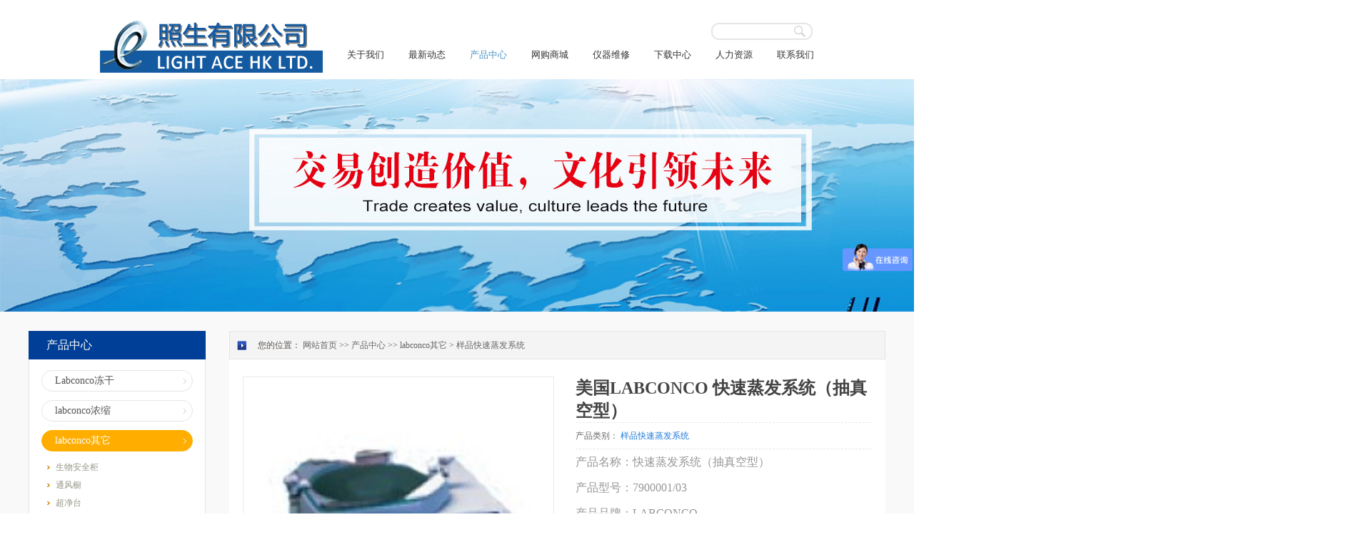

--- FILE ---
content_type: text/html;charset=utf-8
request_url: https://www.lightace.cn/prod_view.aspx?TypeId=153&Id=186&Fid=t3:153:3
body_size: 16781
content:
<!DOCTYPE HTML PUBLIC "-//W3C//DTD HTML 4.01 Transitional//EN" "http://www.w3c.org/TR/1999/REC-html401-19991224/loose.dtd">


<html lang="zh-cn" xmlns="http://www.w3.org/1999/xhtml">
<head><title>
	美国LABCONCO 快速蒸发系统（抽真空型） - 病原菌检测 - 北京照生行仪器设备有限公司
</title><meta name="keywords" content="美国LABCONCO 快速蒸发系统（抽真空型）,"/><meta name="description" content=" 产品简介  Labconco Rapid Vap® 样品快速蒸发仪利用涡流及干热抽真空使蒸发快速进行，以达到快速蒸发浓缩大量样品的效果。因而快速蒸发系统被广泛应用于医药开发、农业化工，微生物测试和环境分析等方面。 Rapid Vap® 真空蒸发系统特点：  ● 涡流技术使液体形成涡流构造，增大样品表..."/><meta content="text/html; charset=utf-8" http-equiv="Content-Type" /><link id="css__prod_view" rel="stylesheet" type="text/css" href="https://rc0.zihu.com/g5/M00/46/EA/CgAGbGkLE4KASalHAAA19EiQvt0318.css" /><link rel="bookmark" href="/Images/logo.ico" /><link rel="shortcut icon" href="/Images/logo.ico" />
	
	<script type="text/javascript" > var _jtime=new Date();function jqload(){window.jLoad=new Date()-_jtime;}function jqerror(){window.jLoad=-1;}</script>
	<script type="text/javascript" src="https://rc1.zihu.com/js/jq/jqueryV173.js" onload="jqload()" onerror ="jqerror()" id ="jquery"></script>
	<script type="text/javascript" src="https://rc1.zihu.com/js/pb/1/Public.js"></script>	
	<script type="text/javascript" src="https://rc1.zihu.com/js/tl/swfobject_modified.js"></script>
	<script type="text/javascript" src="https://rc1.zihu.com/js/tl/swfobject.js"></script>
	 
<script>
var _hmt = _hmt || [];
(function() {
  var hm = document.createElement("script");
  hm.src = "//hm.baidu.com/hm.js?0ebfca0cbc64c6c2a83a9ff9596a8f52";
  var s = document.getElementsByTagName("script")[0];
  s.parentNode.insertBefore(hm, s);
})();
</script></head>
<body class="prod_view_body">
<form method="get" id="form1" name="form1" NavigateId="3" data-pid="0218218218014520720420220321501960198200014501982090" data-mid="020801452182000197015401490144014801500156014901490145014801480145219204209204216220216209014501982102080">
<div class="aspNetHidden">
<input type="hidden" name="__VIEWSTATE" id="__VIEWSTATE" value="" />
</div>

        
        <div id="ea_h">
            <div class="top">
                <div class="t_t">
                    
                    <div id="t_logo" class="t_logo"> 
                        
                        <div id="ea_l"><a href="/" target="_self"><img alt="北京照生行仪器设备有限公司" src="https://rc0.zihu.com/g1/M00/B7/DE/CgAGS1jvGQ2AObGXAAA6vz9mJfM209.png" /></a></div>
                         
                        
                    </div>
                    
                    
                    <div id="t_search" class="t_search">
                        <table cellspacing="0" cellpadding="0"  border="0"><tr>
<td>
<input name="ShoveWebControl_Search12$tbSearch" type="text" id="ShoveWebControl_Search12_tbSearch" class="t_search_text" DefaultText="" onmousedown="if(this.value == &#39;&#39;){this.value = &#39;&#39;;}" onkeyup="ShoveEIMS3_OnKeyPress(event, &#39;img_ShoveWebControl_Search12&#39;)" onkeydown="ShoveEIMS3_OnKeyDown(event)" onblur="if(this.value == &#39;&#39; || this.value == &#39;&#39;){this.value = &#39;&#39;;}" /></td>
<td><img id="img_ShoveWebControl_Search12" border="0" src="https://rc1.zihu.com/rc/Heads/3012/images/ihpsp1_t_search_rbnt.png" alt="北京照生行仪器设备有限公司" LevelOneType="2" onclick="ShoveEIMS3_Transf(this,'search.aspx','ShoveWebControl_Search12_tbSearch','ShoveWebControl_Search12', true)" style="cursor:pointer;" /></td>
</tr></table>
<script type='text/javascript'>document.getElementById("ShoveWebControl_Search12_tbSearch").onkeydown=function(event){ var e=event || window.Event; if(e.keyCode==13){ e.returnValue = false;if(e.preventDefault){ e.preventDefault(); }}}</script>

                        
                    </div>
                    
                    
                    <div id="t_ver" class="t_ver">
                        <ul>
                            
                        </ul>
                        
                    </div>
                    
                </div>
                
                <div id="ea_n">
                    
                    <div id="nav" class="nav">
                        <div class="nav_main">
                            <ul id="ShoveWebControl_VMenu1" class="type1Ul type1Ul_n000">
<li id="type1Li_n0" level=0 index=0 class="nav_menu1"><a href="/" target="_self" >首页</a></li>
<li id="type1Li_n1" level=0 data_id="1" type="n" index=1 class="nav_menu1">
<a href="about.aspx?TypeId=1&FId=t1:1:1" rel="nofollow" target="_self"><span name="ShoveWebControl_VMenu11952118556|T_Navigates|Id|1|Name">关于我们</span></a><ul id="type1Ul_t101" style="display:none" class="type1Ul type1Ul_t101">
<li id="type1Li_t101_1" data_id="1_1" class="nav_menu2" type="t" index=1 level=1><a href="about.aspx?TypeId=1&FId=t1:1:1" rel="nofollow" target="_self"><span name="ShoveWebControl_VMenu11920024736|T_NewsTypes|Id|1|Name">公司简介</span></a>
</li>
<li id="type1Li_t101_2" data_id="1_2" class="nav_menu2" type="t" index=2 level=1><a href="about.aspx?TypeId=2&FId=t1:2:1" rel="nofollow" target="_self"><span name="ShoveWebControl_VMenu11840853303|T_NewsTypes|Id|2|Name">企业文化</span></a>
</li>
</ul>
</li>
<li id="type1Li_n2" level=0 data_id="2" type="n" index=2 class="nav_menu1">
<a href="news_complex.aspx?FId=n2:2:2" target="_self"><span name="ShoveWebControl_VMenu11410464507|T_Navigates|Id|2|Name">最新动态</span></a><ul id="type1Ul_t201" style="display:none" class="type1Ul type1Ul_t201">
<li id="type1Li_t201_1" data_id="2_4" class="nav_menu2" type="t" index=1 level=1><a href="news.aspx?TypeId=4&FId=t2:4:2" target="_self"><span name="ShoveWebControl_VMenu11166510847|T_NewsTypes|Id|4|Name">公司新闻</span></a>
</li>
<li id="type1Li_t201_2" data_id="2_5" class="nav_menu2" type="t" index=2 level=1><a href="news.aspx?TypeId=5&FId=t2:5:2" target="_self"><span name="ShoveWebControl_VMenu1143689868|T_NewsTypes|Id|5|Name">行业新闻</span></a>
</li>
</ul>
</li>
<li id="type1Li_n3" level=0 data_id="3" type="n" index=3 class="nav_menu1">
<a href="pro.aspx?FId=n3:3:3" target="_self"><span name="ShoveWebControl_VMenu1337272820|T_Navigates|Id|3|Name">产品中心</span></a><ul id="type1Ul_t301" style="display:none" class="type1Ul type1Ul_t301">
<li id="type1Li_t301_1" data_id="3_144" class="nav_menu2" type="t" index=1 level=1><a href="products.aspx?TypeId=144&FId=t3:144:3" target="_self"><span name="ShoveWebControl_VMenu12057590855|T_ProductTypes|Id|144|Name">Labconco冻干</span></a>
</li>
<li id="type1Li_t301_2" data_id="3_145" class="nav_menu2" type="t" index=2 level=1><a href="products.aspx?TypeId=145&FId=t3:145:3" target="_self"><span name="ShoveWebControl_VMenu1692735545|T_ProductTypes|Id|145|Name">labconco浓缩</span></a>
</li>
<li id="type1Li_t301_3" data_id="3_146" class="nav_menu2" type="t" index=3 level=1><a href="products.aspx?TypeId=146&FId=t3:146:3" target="_self"><span name="ShoveWebControl_VMenu1321461843|T_ProductTypes|Id|146|Name">labconco其它</span></a>
<ul id="type1Ul_t31462" style="display:none" class="type1Ul type1Ul_t31462">
<li id="type1Li_t31462_1" data_id="3_147" class="nav_menu3" type="t" index=1 level=2><a href="products.aspx?TypeId=147&FId=t3:147:3" target="_self"><span name="ShoveWebControl_VMenu1750290912|T_ProductTypes|Id|147|Name">生物安全柜</span></a>
</li>
<li id="type1Li_t31462_2" data_id="3_149" class="nav_menu3" type="t" index=2 level=2><a href="products.aspx?TypeId=149&FId=t3:149:3" target="_self"><span name="ShoveWebControl_VMenu1236900436|T_ProductTypes|Id|149|Name">通风橱</span></a>
</li>
<li id="type1Li_t31462_3" data_id="3_162" class="nav_menu3" type="t" index=3 level=2><a href="products.aspx?TypeId=162&FId=t3:162:3" target="_self"><span name="ShoveWebControl_VMenu1727163820|T_ProductTypes|Id|162|Name">超净台</span></a>
</li>
<li id="type1Li_t31462_4" data_id="3_150" class="nav_menu3" type="t" index=4 level=2><a href="products.aspx?TypeId=150&FId=t3:150:3" target="_self"><span name="ShoveWebControl_VMenu11501636985|T_ProductTypes|Id|150|Name">手套箱</span></a>
</li>
<li id="type1Li_t31462_5" data_id="3_153" class="nav_menu3" type="t" index=5 level=2><a href="products.aspx?TypeId=153&FId=t3:153:3" target="_self"><span name="ShoveWebControl_VMenu12054777645|T_ProductTypes|Id|153|Name">样品快速蒸发系统</span></a>
</li>
<li id="type1Li_t31462_6" data_id="3_151" class="nav_menu3" type="t" index=6 level=2><a href="products.aspx?TypeId=151&FId=t3:151:3" target="_self"><span name="ShoveWebControl_VMenu1212973802|T_ProductTypes|Id|151|Name">纯水系列产品</span></a>
</li>
<li id="type1Li_t31462_7" data_id="3_152" class="nav_menu3" type="t" index=7 level=2><a href="products.aspx?TypeId=152&FId=t3:152:3" target="_self"><span name="ShoveWebControl_VMenu1398429690|T_ProductTypes|Id|152|Name">洗瓶系列产品</span></a>
</li>
<li id="type1Li_t31462_8" data_id="3_164" class="nav_menu3" type="t" index=8 level=2><a href="products.aspx?TypeId=164&FId=t3:164:3" target="_self"><span name="ShoveWebControl_VMenu12136190954|T_ProductTypes|Id|164|Name">动物柜</span></a>
</li>
<li id="type1Li_t31462_9" data_id="3_154" class="nav_menu3" type="t" index=9 level=2><a href="products.aspx?TypeId=154&FId=t3:154:3" target="_self"><span name="ShoveWebControl_VMenu187035069|T_ProductTypes|Id|154|Name">XPert天平台</span></a>
</li>
<li id="type1Li_t31462_10" data_id="3_155" class="nav_menu3" type="t" index=10 level=2><a href="products.aspx?TypeId=155&FId=t3:155:3" target="_self"><span name="ShoveWebControl_VMenu11715809275|T_ProductTypes|Id|155|Name">沉降粉末工作台</span></a>
</li>
</ul>
</li>
<li id="type1Li_t301_4" data_id="3_165" class="nav_menu2" type="t" index=4 level=1><a href="products.aspx?TypeId=165&FId=t3:165:3" target="_self"><span name="ShoveWebControl_VMenu1859835935|T_ProductTypes|Id|165|Name">EVOS</span></a>
</li>
<li id="type1Li_t301_5" data_id="3_166" class="nav_menu2" type="t" index=5 level=1><a href="products.aspx?TypeId=166&FId=t3:166:3" target="_self"><span name="ShoveWebControl_VMenu11398182749|T_ProductTypes|Id|166|Name">INVITROGEN</span></a>
</li>
<li id="type1Li_t301_6" data_id="3_168" class="nav_menu2" type="t" index=6 level=1><a href="products.aspx?TypeId=168&FId=t3:168:3" target="_self"><span name="ShoveWebControl_VMenu1207042110|T_ProductTypes|Id|168|Name">KingFisher</span></a>
</li>
<li id="type1Li_t301_7" data_id="3_167" class="nav_menu2" type="t" index=7 level=1><a href="products.aspx?TypeId=167&FId=t3:167:3" target="_self"><span name="ShoveWebControl_VMenu1953303622|T_ProductTypes|Id|167|Name">Biotrand</span></a>
</li>
<li id="type1Li_t301_8" data_id="3_169" class="nav_menu2" type="t" index=8 level=1><a href="products.aspx?TypeId=169&FId=t3:169:3" target="_self"><span name="ShoveWebControl_VMenu11943653328|T_ProductTypes|Id|169|Name">3D打印机</span></a>
</li>
</ul>
</li>
<li id="type1Li_n4" level=0 data_id="4" type="n" index=4 class="nav_menu1">
<a href="case_view.aspx?TypeId=88&Id=461&FId=t4:88:4" target="_self"><span name="ShoveWebControl_VMenu1839652277|T_Navigates|Id|4|Name">网购商城</span></a><ul id="type1Ul_t401" style="display:none" class="type1Ul type1Ul_t401">
<li id="type1Li_t401_1" data_id="4_88" class="nav_menu2" type="t" index=1 level=1><a href="case_view.aspx?TypeId=88&Id=461&FId=t4:88:4" target="_self"><span name="ShoveWebControl_VMenu11551527018|T_NewsTypes|Id|88|Name">网购商城</span></a>
</li>
</ul>
</li>
<li id="type1Li_n8" level=0 data_id="8" type="n" index=5 class="nav_menu1">
<a href="sv.aspx?TypeId=116&FId=t8:116:8" target="_self"><span name="ShoveWebControl_VMenu1718943186|T_Navigates|Id|8|Name">仪器维修</span></a><ul id="type1Ul_t801" style="display:none" class="type1Ul type1Ul_t801">
<li id="type1Li_t801_1" data_id="8_116" class="nav_menu2" type="t" index=1 level=1><a href="sv.aspx?TypeId=116&FId=t8:116:8" target="_self"><span name="ShoveWebControl_VMenu1297451900|T_NewsTypes|Id|116|Name">维修保养</span></a>
<ul id="type1Ul_t81162" style="display:none" class="type1Ul type1Ul_t81162">
<li id="type1Li_t81162_1" data_id="8_133" class="nav_menu3" type="t" index=1 level=2><a href="sv.aspx?TypeId=133&FId=t8:133:8" target="_self"><span name="ShoveWebControl_VMenu11942917763|T_NewsTypes|Id|133|Name">关于我们</span></a>
</li>
<li id="type1Li_t81162_2" data_id="8_117" class="nav_menu3" type="t" index=2 level=2><a href="sv.aspx?TypeId=117&FId=t8:117:8" target="_self"><span name="ShoveWebControl_VMenu1960122859|T_NewsTypes|Id|117|Name">Labconco维修产品展示</span></a>
</li>
<li id="type1Li_t81162_3" data_id="8_118" class="nav_menu3" type="t" index=3 level=2><a href="sv.aspx?TypeId=118&FId=t8:118:8" target="_self"><span name="ShoveWebControl_VMenu11115547078|T_NewsTypes|Id|118|Name">Thermo维修产品展示</span></a>
</li>
<li id="type1Li_t81162_4" data_id="8_132" class="nav_menu3" type="t" index=4 level=2><a href="sv.aspx?TypeId=132&FId=t8:132:8" target="_self"><span name="ShoveWebControl_VMenu1448269308|T_NewsTypes|Id|132|Name">维修实验室常用仪器产品展示</span></a>
</li>
</ul>
</li>
</ul>
</li>
<li id="type1Li_n14" level=0 data_id="14" type="n" index=6 class="nav_menu1">
<a href="down_complex.aspx?FId=n14:14:14" rel="nofollow" target="_self"><span name="ShoveWebControl_VMenu11185636319|T_Navigates|Id|14|Name">下载中心</span></a><ul id="type1Ul_t1401" style="display:none" class="type1Ul type1Ul_t1401">
<li id="type1Li_t1401_1" data_id="14_11" class="nav_menu2" type="t" index=1 level=1><a href="down.aspx?TypeId=11&FId=t14:11:14" rel="nofollow" target="_self"><span name="ShoveWebControl_VMenu11940162755|T_FileTypes|Id|11|Name">下载中心</span></a>
<ul id="type1Ul_t14112" style="display:none" class="type1Ul type1Ul_t14112">
<li id="type1Li_t14112_1" data_id="14_13" class="nav_menu3" type="t" index=1 level=2><a href="down.aspx?TypeId=13&FId=t14:13:14" rel="nofollow" target="_self"><span name="ShoveWebControl_VMenu11647503396|T_FileTypes|Id|13|Name">LABCONCO（美国）</span></a>
<ul id="type1Ul_t14133" style="display:none" class="type1Ul type1Ul_t14133">
<li id="type1Li_t14133_1" data_id="14_16" class="nav_menu4" type="t" index=1 level=3><a href="down.aspx?TypeId=16&FId=t14:16:14" rel="nofollow" target="_self"><span name="ShoveWebControl_VMenu11169884332|T_FileTypes|Id|16|Name">通风橱</span></a>
</li>
<li id="type1Li_t14133_2" data_id="14_17" class="nav_menu4" type="t" index=2 level=3><a href="down.aspx?TypeId=17&FId=t14:17:14" rel="nofollow" target="_self"><span name="ShoveWebControl_VMenu11567535637|T_FileTypes|Id|17|Name">冻干机产品和真空泵</span></a>
</li>
<li id="type1Li_t14133_3" data_id="14_18" class="nav_menu4" type="t" index=3 level=3><a href="down.aspx?TypeId=18&FId=t14:18:14" rel="nofollow" target="_self"><span name="ShoveWebControl_VMenu11009016462|T_FileTypes|Id|18|Name">真空泵产品</span></a>
</li>
<li id="type1Li_t14133_4" data_id="14_19" class="nav_menu4" type="t" index=4 level=3><a href="down.aspx?TypeId=19&FId=t14:19:14" rel="nofollow" target="_self"><span name="ShoveWebControl_VMenu12105019094|T_FileTypes|Id|19|Name">手套箱和气体净化装置</span></a>
</li>
<li id="type1Li_t14133_5" data_id="14_20" class="nav_menu4" type="t" index=5 level=3><a href="down.aspx?TypeId=20&FId=t14:20:14" rel="nofollow" target="_self"><span name="ShoveWebControl_VMenu1926596747|T_FileTypes|Id|20|Name">洗瓶机和超纯水系统</span></a>
</li>
<li id="type1Li_t14133_6" data_id="14_21" class="nav_menu4" type="t" index=6 level=3><a href="down.aspx?TypeId=21&FId=t14:21:14" rel="nofollow" target="_self"><span name="ShoveWebControl_VMenu11626560712|T_FileTypes|Id|21|Name">铜焊</span></a>
</li>
<li id="type1Li_t14133_7" data_id="14_22" class="nav_menu4" type="t" index=7 level=3><a href="down.aspx?TypeId=22&FId=t14:22:14" rel="nofollow" target="_self"><span name="ShoveWebControl_VMenu1109492673|T_FileTypes|Id|22|Name">生物安全柜</span></a>
</li>
<li id="type1Li_t14133_8" data_id="14_23" class="nav_menu4" type="t" index=8 level=3><a href="down.aspx?TypeId=23&FId=t14:23:14" rel="nofollow" target="_self"><span name="ShoveWebControl_VMenu1259957495|T_FileTypes|Id|23|Name">Xpert产品</span></a>
</li>
<li id="type1Li_t14133_9" data_id="14_24" class="nav_menu4" type="t" index=9 level=3><a href="down.aspx?TypeId=24&FId=t14:24:14" rel="nofollow" target="_self"><span name="ShoveWebControl_VMenu1900821689|T_FileTypes|Id|24|Name">离心浓缩、冷冻干燥</span></a>
</li>
<li id="type1Li_t14133_10" data_id="14_25" class="nav_menu4" type="t" index=10 level=3><a href="down.aspx?TypeId=25&FId=t14:25:14" rel="nofollow" target="_self"><span name="ShoveWebControl_VMenu1796089845|T_FileTypes|Id|25|Name">物证系列</span></a>
</li>
</ul>
</li>
<li id="type1Li_t14112_2" data_id="14_12" class="nav_menu3" type="t" index=2 level=2><a href="down.aspx?TypeId=12&FId=t14:12:14" rel="nofollow" target="_self"><span name="ShoveWebControl_VMenu11151827133|T_FileTypes|Id|12|Name">Thermo Fisher（美国）</span></a>
<ul id="type1Ul_t14123" style="display:none" class="type1Ul type1Ul_t14123">
<li id="type1Li_t14123_1" data_id="14_14" class="nav_menu4" type="t" index=1 level=3><a href="down.aspx?TypeId=14&FId=t14:14:14" rel="nofollow" target="_self"><span name="ShoveWebControl_VMenu11195105037|T_FileTypes|Id|14|Name">PCR</span></a>
</li>
<li id="type1Li_t14123_2" data_id="14_15" class="nav_menu4" type="t" index=2 level=3><a href="down.aspx?TypeId=15&FId=t14:15:14" rel="nofollow" target="_self"><span name="ShoveWebControl_VMenu1152822137|T_FileTypes|Id|15|Name">定量PCR</span></a>
</li>
</ul>
</li>
</ul>
</li>
</ul>
</li>
<li id="type1Li_n6" level=0 data_id="6" type="n" index=7 class="nav_menu1">
<a href="recruitment.aspx?FId=n6:6:6" rel="nofollow" target="_self"><span name="ShoveWebControl_VMenu1373122491|T_Navigates|Id|6|Name">人力资源</span></a></li>
<li id="type1Li_n7" level=0 data_id="7" type="n" index=8 class="nav_menu1">
<a href="contact.aspx?FId=n7:7:7" rel="nofollow" target="_self"><span name="ShoveWebControl_VMenu12086287374|T_Navigates|Id|7|Name">联系我们</span></a><ul id="type1Ul_t701" style="display:none" class="type1Ul type1Ul_t701">
<li id="type1Li_t701_1" data_id="7_13" class="nav_menu2" type="t" index=1 level=1><a href="contact.aspx?TypeId=13&FId=t7:13:7" rel="nofollow" target="_self"><span name="ShoveWebControl_VMenu1749762938|T_NewsTypes|Id|13|Name">联系方式</span></a>
</li>
</ul>
</li>
</ul>
<script type="text/javascript">var ShoveWebControl_VMenu1={normal:{class1:'nav_menu1',class2:'nav_menu2',class3:'nav_menu3',class4:'nav_menu4',class5:'nav_menu5',class6:'nav_menu6'},visited:{class1:'nav_menu1_2',class2:'nav_menu2_2',class3:'nav_menu3_2',class4:'nav_menu4_2',class5:'nav_menu5_2',class6:'nav_menu6_2',class6:'nav_menu6_2'},home:{defaultClass:'nav_menu1',visitedClass:'nav_menu1_2'},content:{defaultClass:'',visitedClass:'',focusClass:''},focus:{class1:'nav_menu1_cur',class2:'nav_menu2_cur',class3:'nav_menu3_cur',class4:'nav_menu4_cur',class5:'nav_menu5_cur',class6:'nav_menu6_cur'},beforeTag:{packUpClass:'',packDownClass:''},expendEffect:1,aniEffect:3,fIdParam:'FId',topUlId:'ShoveWebControl_VMenu1',homeLiId:'type1Li_n0'};ShoveWebControl_VMenu1.menu=new BaseControlMenu();ShoveWebControl_VMenu1.menu.Init('ShoveWebControl_VMenu1',ShoveWebControl_VMenu1);ShoveWebControl_VMenu1.menu.InitMenu('type1Ul_n000',ShoveWebControl_VMenu1);</script>
                        </div>
                        
                    </div>
                    
                </div>
                 
            </div>
             
        </div>
        
        <div id="ea_ba">

            <div id="products_banner" class="products_banner">
                <div class="products_banner_m">
                    <img  data-original="https://rc1.zihu.com/rc/Banners/25862/images/pro_view_banner.jpg" alt="" />
                </div>
				
            </div>

        </div>
        
        <div id="ea_c">
            <div class="n_main">
                <div class="n_content">
                    <div class="n_content_left">
                        
                            <div id="n_content_left_t" class="n_content_left_t">
                                <span class="n_content_left_t1">
                                    <span id='ShoveWebControl_Text1'>产品中心</span>
                                </span><span class="n_content_left_t2">
                                    
                                    <span name="_nleft_n_name1">Products</span>
                                    
                                </span>
                        		
                            </div>
                        
                        
                            <div id="n_content_left_cnt" class="n_content_left_cnt">
                                <ul id="ShoveWebControl_VMenu2" class="left_typeUl left_typeUl_n000" style="display:none">
<ul id="left_typeUl_t300" class="left_typeUl left_typeUl_t300">
<li id="left_typeLi_t300_1" data_id="3_144" class="left_menu1" type="t" index=1 level=0><a href="products.aspx?TypeId=144&FId=t3:144:3" target="_self"><span name="ShoveWebControl_VMenu21668530811|T_ProductTypes|Id|144|Name">Labconco冻干</span></a>
</li>
<li id="left_typeLi_t300_2" data_id="3_145" class="left_menu1" type="t" index=2 level=0><a href="products.aspx?TypeId=145&FId=t3:145:3" target="_self"><span name="ShoveWebControl_VMenu21702131753|T_ProductTypes|Id|145|Name">labconco浓缩</span></a>
</li>
<li id="left_typeLi_t300_3" data_id="3_146" class="left_menu1" type="t" index=3 level=0><a href="products.aspx?TypeId=146&FId=t3:146:3" target="_self"><span name="ShoveWebControl_VMenu21064038501|T_ProductTypes|Id|146|Name">labconco其它</span></a>
<ul id="left_typeUl_t31461" style="display:none" expend=0 class="left_typeUl left_typeUl_t31461">
<li id="left_typeLi_t31461_1" data_id="3_147" class="left_menu2" type="t" index=1 level=1><a href="products.aspx?TypeId=147&FId=t3:147:3" target="_self"><span name="ShoveWebControl_VMenu21453454479|T_ProductTypes|Id|147|Name">生物安全柜</span></a>
</li>
<li id="left_typeLi_t31461_2" data_id="3_149" class="left_menu2" type="t" index=2 level=1><a href="products.aspx?TypeId=149&FId=t3:149:3" target="_self"><span name="ShoveWebControl_VMenu2180021554|T_ProductTypes|Id|149|Name">通风橱</span></a>
</li>
<li id="left_typeLi_t31461_3" data_id="3_162" class="left_menu2" type="t" index=3 level=1><a href="products.aspx?TypeId=162&FId=t3:162:3" target="_self"><span name="ShoveWebControl_VMenu2804612766|T_ProductTypes|Id|162|Name">超净台</span></a>
</li>
<li id="left_typeLi_t31461_4" data_id="3_150" class="left_menu2" type="t" index=4 level=1><a href="products.aspx?TypeId=150&FId=t3:150:3" target="_self"><span name="ShoveWebControl_VMenu21049074642|T_ProductTypes|Id|150|Name">手套箱</span></a>
</li>
<li id="left_typeLi_t31461_5" data_id="3_153" class="left_menu2" type="t" index=5 level=1><a href="products.aspx?TypeId=153&FId=t3:153:3" target="_self"><span name="ShoveWebControl_VMenu21204499909|T_ProductTypes|Id|153|Name">样品快速蒸发系统</span></a>
</li>
<li id="left_typeLi_t31461_6" data_id="3_151" class="left_menu2" type="t" index=6 level=1><a href="products.aspx?TypeId=151&FId=t3:151:3" target="_self"><span name="ShoveWebControl_VMenu21866805067|T_ProductTypes|Id|151|Name">纯水系列产品</span></a>
</li>
<li id="left_typeLi_t31461_7" data_id="3_152" class="left_menu2" type="t" index=7 level=1><a href="products.aspx?TypeId=152&FId=t3:152:3" target="_self"><span name="ShoveWebControl_VMenu21381925681|T_ProductTypes|Id|152|Name">洗瓶系列产品</span></a>
</li>
<li id="left_typeLi_t31461_8" data_id="3_164" class="left_menu2" type="t" index=8 level=1><a href="products.aspx?TypeId=164&FId=t3:164:3" target="_self"><span name="ShoveWebControl_VMenu2622649218|T_ProductTypes|Id|164|Name">动物柜</span></a>
</li>
<li id="left_typeLi_t31461_9" data_id="3_154" class="left_menu2" type="t" index=9 level=1><a href="products.aspx?TypeId=154&FId=t3:154:3" target="_self"><span name="ShoveWebControl_VMenu21576030771|T_ProductTypes|Id|154|Name">XPert天平台</span></a>
</li>
<li id="left_typeLi_t31461_10" data_id="3_155" class="left_menu2" type="t" index=10 level=1><a href="products.aspx?TypeId=155&FId=t3:155:3" target="_self"><span name="ShoveWebControl_VMenu2586534973|T_ProductTypes|Id|155|Name">沉降粉末工作台</span></a>
</li>
</ul>
</li>
<li id="left_typeLi_t300_4" data_id="3_165" class="left_menu1" type="t" index=4 level=0><a href="products.aspx?TypeId=165&FId=t3:165:3" target="_self"><span name="ShoveWebControl_VMenu2933780944|T_ProductTypes|Id|165|Name">EVOS</span></a>
</li>
<li id="left_typeLi_t300_5" data_id="3_166" class="left_menu1" type="t" index=5 level=0><a href="products.aspx?TypeId=166&FId=t3:166:3" target="_self"><span name="ShoveWebControl_VMenu21406847059|T_ProductTypes|Id|166|Name">INVITROGEN</span></a>
</li>
<li id="left_typeLi_t300_6" data_id="3_168" class="left_menu1" type="t" index=6 level=0><a href="products.aspx?TypeId=168&FId=t3:168:3" target="_self"><span name="ShoveWebControl_VMenu2418648348|T_ProductTypes|Id|168|Name">KingFisher</span></a>
</li>
<li id="left_typeLi_t300_7" data_id="3_167" class="left_menu1" type="t" index=7 level=0><a href="products.aspx?TypeId=167&FId=t3:167:3" target="_self"><span name="ShoveWebControl_VMenu21776906484|T_ProductTypes|Id|167|Name">Biotrand</span></a>
</li>
<li id="left_typeLi_t300_8" data_id="3_169" class="left_menu1" type="t" index=8 level=0><a href="products.aspx?TypeId=169&FId=t3:169:3" target="_self"><span name="ShoveWebControl_VMenu21749555744|T_ProductTypes|Id|169|Name">3D打印机</span></a>
</li>
</ul>
</ul>
<script type="text/javascript">var ShoveWebControl_VMenu2={normal:{class1:'left_menu1',class2:'left_menu2',class3:'left_menu3',class4:'left_menu4',class5:'left_menu5',class6:'left_menu6'},visited:{class1:'left_menu1_2',class2:'left_menu2_2',class3:'left_menu3_2',class4:'left_menu4_2',class5:'left_menu5_2',class6:'left_menu6_2',class6:'left_menu6_2'},home:{defaultClass:'nav_menu1',visitedClass:'nav_menu1_2'},content:{defaultClass:'',visitedClass:'',focusClass:''},focus:{class1:'left_menu1_cur',class2:'left_menu2_cur',class3:'left_menu3_cur',class4:'left_menu4_cur',class5:'left_menu5_cur',class6:'left_menu6_cur'},beforeTag:{packUpClass:'',packDownClass:''},expendEffect:1,aniEffect:2,fIdParam:'FId',topUlId:'ShoveWebControl_VMenu2'};ShoveWebControl_VMenu2.menu=new BaseControlMenu();ShoveWebControl_VMenu2.menu.Init('ShoveWebControl_VMenu2',ShoveWebControl_VMenu2);;</script>
                        		
                            </div>
                        
                        
                            <div id="xn_c_34_wrap" class="xn_c_34_wrap">
                                
                                <div class="xn_c_34_topbox">
                                    <span class="xn_c_34_t1"> 
                                         
                                        <span name="_c_34_t1">最新新闻</span> 
                                          
                                    </span> 
                                    <span class="xn_c_34_t2"> 
                                         
                                        <span name="_c_34_t2">/</span> 
                                         
                                    </span> 
                                    <span class="xn_c_34_t3"> 
                                         
                                        <span name="_c_34_t3">News</span> 
                                          
                                    </span>
                                    <span class="xn_c_34_more">
                                        <a href="News.aspx?FId=n2:2:2">
                                         
                                        <span name="_c_34_more">More</span> 
                                        
                                        </a>
                                    </span> 
                                </div>
                                <div class="xn_c_34_nrbox">
                                    
                                           <div id="xn_c_34_Data_xn_c_34_jtstyle_0" class="xn_c_34_xhbox1">
                                                <div class="xn_c_34_lftbox">
                                                     1
                                                </div>
                                                <div class="xn_c_34_ritbox">
                                                    <div class="xn_c_34_pic">
                                                        <a href='news_view.aspx?TypeId=5&Id=501&Fid=t2:5:2' target="_blank">
                                                            <img data-original='https://rc0.zihu.com/g2/M00/22/C4/CgAGfFx-HHOAevnbAAFmty5Y1VA110.jpg' alt='预防痴呆从中年做起' title='预防痴呆从中年做起' />
                                                        </a> 
                                                    </div>
                                                    <div class="xn_c_34_lbenname">
                                                        <a href='news_view.aspx?TypeId=5&Id=501&Fid=t2:5:2' target="_blank">
                                                            预防痴呆从中年做起
                                                        </a>
                                                    </div>
                                                    <div class="xn_c_34_time">
                                                        <span class="xn_c_34_date1">
                                                            <span id='xn_c_34_Data_xn_c_34_Text1_0'>2019</span>
                                                        </span>
                                                        <span class="xn_c_34_date2">-</span>
                                                        <span class="xn_c_34_date3">
                                                            <span id='xn_c_34_Data_xn_c_34_Text2_0'>02</span>
                                                        </span>
                                                        <span class="xn_c_34_date4">-</span>
                                                        <span class="xn_c_34_date5">
                                                            <span id='xn_c_34_Data_xn_c_34_Text3_0'>28</span>
                                                        </span>
                                                    </div>
                                                    <div class="xn_c_34_lbcoent" ej="edit_span">
                                                        <span id='xn_c_34_Data_xn_c_34_Text4_0'>据新华社电 瑞典哥德堡大学一项新研究表明，中年时期积极进行体力和脑力活动，有助降低罹患老年痴呆症的风险。哥德堡大学研究人员近日发表在美国《神经学》杂志上的一篇论文说，他们对 800 名瑞典女性进行了长达 44 年的跟踪调查，这些女性刚参与研究时平均年龄为 47 岁，并被按照参与脑力和体力活动的情况打分及分组。该研究中，脑力活动包括阅读和写作等智力活动、听音乐会和参加合唱团等艺术活动以及做针线活等手工活动。44% 的参与者被划分到脑力活动水平较低的低分组；56% 的人被划分到高分组。对体力活动，则分为活跃组和不活跃组。每周进行 4 小时以上步行、骑单车等低强度运动，或每周有规律地进行高强度运动如跑步、游泳等，或参与竞技运动，被划分到活跃组。按此标准，17% 的参与者被视为不活跃；82% 的人被视为活跃。研究发现，在排除了高血压、抽烟和糖尿病等风险因素后，脑力活动高分组女性比低分组女性罹患阿尔茨海默病的风险低 46%，罹患老年痴呆症的总体风险低 34%；而体力活动活跃组的女性比不活跃组女性罹患血管性痴呆症的风险低 52%，罹患混合型痴呆症的风险低 56%。摘自：生物360来源：中国科学报</span>
                                                    </div>
                                                </div>
                                           </div> 
                                        
                                           <div id="xn_c_34_Data_xn_c_34_jtstyle_1" class="xn_c_34_xhbox2">
                                                <div class="xn_c_34_lftbox">
                                                     2
                                                </div>
                                                <div class="xn_c_34_ritbox">
                                                    <div class="xn_c_34_pic">
                                                        <a href='news_view.aspx?TypeId=5&Id=517&Fid=t2:5:2' target="_blank">
                                                            <img data-original='https://rc0.zihu.com/g1/M00/11/DC/CgAGS10oMGiAMO8cAAHXswlaslM848.jpg' alt='听觉皮层编码听觉认知新机制获揭示' title='听觉皮层编码听觉认知新机制获揭示' />
                                                        </a> 
                                                    </div>
                                                    <div class="xn_c_34_lbenname">
                                                        <a href='news_view.aspx?TypeId=5&Id=517&Fid=t2:5:2' target="_blank">
                                                            听觉皮层编码听觉认知新机制获揭示
                                                        </a>
                                                    </div>
                                                    <div class="xn_c_34_time">
                                                        <span class="xn_c_34_date1">
                                                            <span id='xn_c_34_Data_xn_c_34_Text1_1'>2019</span>
                                                        </span>
                                                        <span class="xn_c_34_date2">-</span>
                                                        <span class="xn_c_34_date3">
                                                            <span id='xn_c_34_Data_xn_c_34_Text2_1'>07</span>
                                                        </span>
                                                        <span class="xn_c_34_date4">-</span>
                                                        <span class="xn_c_34_date5">
                                                            <span id='xn_c_34_Data_xn_c_34_Text3_1'>12</span>
                                                        </span>
                                                    </div>
                                                    <div class="xn_c_34_lbcoent" ej="edit_span">
                                                        <span id='xn_c_34_Data_xn_c_34_Text4_1'>大脑每天接收的来自客观世界的感觉信息纷繁复杂，大脑对这些刺激进行分类后，人们才有感知判断。那么大脑是如何开展这项工作的呢？中科院脑科学与智能技术卓越创新中心（中科院神经科学研究所）研究员徐宁龙团队揭示了其中的奥秘，解析了大脑对感觉信息进行范畴化的皮层神经元群体运算机制。相关成果日前在线发表于《神经元》。大脑每天接收海量的来自客观世界的感觉信息，能够形成的概念和采取的行动却数目有限，为形成有意义的认知来指导行为，大脑需要对这些信息进行高效的组织管理，其中最基本的过程就是范畴化——简言之，就是分类。神经科学家本世纪初开启了信息分类和感知觉范畴化神经机制研究的新领域，但以往研究侧重神经运算的结果，对于感觉信息怎样被转化为离散的类别信息这一神经运算过程，并没有明确答案。本研究中，研究人员在小鼠中建立了一个基于听觉的分类抉择行为范式，结合活体双光子成像技术，解析了对感觉信息进行范畴化的皮层神经元群体运算机制。徐宁龙介绍，听到声音，经过训练的小鼠大脑中的一类神经元表现出对声音类别的特异性反应，将不同频率的纯音归类到 “高音” 或“低音”范畴。在高低音临界点的分类中，小鼠会“纠结”。这时大脑中的另一类神经元，表现出对类别边界频率声音的“选择性反应”，协助小鼠进行判断和分类。如果小鼠没有被要求完成分类任务，这类神经元选择性反应则“难觅踪迹”。研究表明，在听觉皮层中存在范畴抉择相关的单细胞反应，听觉...</span>
                                                    </div>
                                                </div>
                                           </div> 
                                        
                                           <div id="xn_c_34_Data_xn_c_34_jtstyle_2" class="xn_c_34_xhbox3">
                                                <div class="xn_c_34_lftbox">
                                                     3
                                                </div>
                                                <div class="xn_c_34_ritbox">
                                                    <div class="xn_c_34_pic">
                                                        <a href='news_view.aspx?TypeId=5&Id=544&Fid=t2:5:2' target="_blank">
                                                            <img data-original='https://rc0.zihu.com/g3/M00/45/16/CgAH6F64tRSAHDAhAAC6WScVIrI505.png' alt='Nat Mater：研究揭示癌症转移的新机制' title='Nat Mater：研究揭示癌症转移的新机制' />
                                                        </a> 
                                                    </div>
                                                    <div class="xn_c_34_lbenname">
                                                        <a href='news_view.aspx?TypeId=5&Id=544&Fid=t2:5:2' target="_blank">
                                                            Nat Mater：研究揭示癌症转移的新机制
                                                        </a>
                                                    </div>
                                                    <div class="xn_c_34_time">
                                                        <span class="xn_c_34_date1">
                                                            <span id='xn_c_34_Data_xn_c_34_Text1_2'>2020</span>
                                                        </span>
                                                        <span class="xn_c_34_date2">-</span>
                                                        <span class="xn_c_34_date3">
                                                            <span id='xn_c_34_Data_xn_c_34_Text2_2'>02</span>
                                                        </span>
                                                        <span class="xn_c_34_date4">-</span>
                                                        <span class="xn_c_34_date5">
                                                            <span id='xn_c_34_Data_xn_c_34_Text3_2'>14</span>
                                                        </span>
                                                    </div>
                                                    <div class="xn_c_34_lbcoent" ej="edit_span">
                                                        <span id='xn_c_34_Data_xn_c_34_Text4_2'>2020年2月12日讯 /生物谷BIOON /--弗朗西斯克里克研究所(Francis Crick Institute)的研究人员发现了一种控制组织结构的关键机制，这种机制可能有助于识别使癌细胞更难扩散的药物。这项发表在《Nature Materials》上的研究解释了导致组织结构变化的机制。这些研究利用实验生物学和计算生物学，确定了细胞之间的碰撞如何帮助创建不同的组织结构。其中一些结构有助于癌症扩散，作者还发现了抑制这一过程的药物。图片来源：Nature Materials体内的所有组织都含有维持其结构的蛋白质支架。这种支架会随着人的衰老而退化，导致出现皱纹等衰老迹象。癌细胞可以破坏支架的形状，从而创造出一个组织结构，并通过各种途径从肿瘤进入周围组织。癌细胞利用这些超级高速公路沿着它们扩散到新的区域。然而，虽然我们知道这些超级高速公路与癌症的发展有关，但对于控制这些组织结构形成的机制却知之甚少。克里克肿瘤细胞生物学实验室的研究科学家Danielle Park说：&#39;这些超级高速公路为癌细胞走出肿瘤并在组织中更广泛地扩散提供了道路，这可能会给病人带来灾难性的后果。通过更多地了解这种结构是如何形成的，我们就能找到阻止它的方法，并对癌细胞的扩散设置障碍。&#39;通过将实验室实验的观察结果与该团队开发的新计算机模型的结果相结合，研究人员发现了组织支架的形状如何受到其与帮助构建支架...</span>
                                                    </div>
                                                </div>
                                           </div> 
                                        
                                    <div class="clear"></div>
                                </div>
                                
                                
                            </div>
                        
                        
                        <div class="lxwm_zx">
                            <div class="lxwm_zx_tit">
                                
                                <span name="_zx_tit|">联系我们</span>
                                
                            </div>
                            <div class="lxwm_zx_m">
                                <div class="lxwm_zx_m_1">
                                </div>
                                <div class="lxwm_zx_m_2">
                                    <span name="_zx_m_2|" >北京照生行仪器设备有限公司</span>
                                </div>
                                <div class="lxwm_zx_m_3">
                                    <span name="_zx_m_3|" >电话：021-64396663</span>
                                </div>
                                <div class="lxwm_zx_m_4" style="display:none;">
                                    <span name="_zx_m_4|" >&nbsp;</span>
                                </div>
                                <div class="lxwm_zx_m_5">
                                    <span name="_zx_m_5|" >邮箱：coco-cs@ulab360.net</span>
                                </div>
                                <div class="lxwm_zx_m_6">
                                    <span name="_zx_m_6|" >地址：<font color="#000000" size="2">上海市浦东新区康桥路787号中天科技商务园5号楼159单元（近康桥路-锦绣路口)</font></span>
                                </div>
                            </div>
                        </div>
                        
                        <div class="zx_lxwm_bo">
                        </div>
                    </div>
                    <div class="n_content_right">
                        <div class="n_content_right_name">
                            
                                <div id="n_content_right_name_r" class="n_content_right_name_r">
                                    <ul>
                                        <li>
                                            <span class="n_r_wz1">
                                                
                                                <span name="_n_r_wz1">您的位置：</span>
                                                
                                            </span><span class="n_r_wz2">
                                                <a href="/">
                                                <span name="_n_r_wz2">网站首页</span>
                                                </a>
                                            </span><span class="n_r_wz3">>></span>
                                            <span class="n_r_wz4">
                                                <span id='ShoveWebControl_Text_products'><a href="pro.aspx?fid=n3:3:3" target="_self">产品中心</a></span>
                                            </span>
                                            <span class="n_r_wz5">>></span>
                                            <span class="n_r_wz6">
                                                <a href="products.aspx?TypeId=146&FId=t3:146:3" class="clas2">labconco其它</a><span class="n_r_wz3">&nbsp;&gt;&nbsp;</span><a href="products.aspx?TypeId=153&FId=t3:153:3" class="curr3">样品快速蒸发系统</a>
                                            </span>
                                        </li>
                                        <li>
                                            <img src="https://rc1.zihu.com/rc/Contents/19532/Images/icpsp1_n_right_wz.png" alt="" />
                                        </li>
                                    </ul>
                            		
                                </div>
                            
                        </div> 
                        <div class="n_content_right_m">
                            
                                <div id="xn_c_prodv_29_wrap" class="xn_c_prodv_29_wrap">
                                    
                                        <div class="xn_c_prodv_29_wbox">
                                            <div class="xn_c_prodv_29_bigimgwrap">
                                                <div class="xn_c_prodv_29_bigimg" id="xn_c_prodv_29_bigimg">
                                                     
                                                            <img  data-original='https://rc0.zihu.com/g1/M00/C6/BC/CgAGS1kTw42AHjrqAABe6xxPRl0120.jpg'  alt=''   title='' />
                                                        
                                                </div>
                                            </div>
                                            <div class="xn_c_prodv_29_subimg" id="xn_c_prodv_29_subimg">
                                                <div class="xn_c_prodv_29_btn" id="xn_c_prodv_29_btnleft"></div>
                                                <ul id="xn_c_prodv_29_srollbox">
                                                    
                                                            <li>
                                                                <img src='https://rc0.zihu.com/g1/M00/C6/BC/CgAGS1kTw42AHjrqAABe6xxPRl0120.jpg'  alt=''   title='' />
                                                            </li>
                                                        
                                                </ul>
                                                <div class="xn_c_prodv_29_btn" id="xn_c_prodv_29_btnright"></div>
                                            </div>
                                        </div>
                                    
                                    
                                </div>
                            
                            
                                <div id="prod_gs" class="prod_gs">
                                    <div class="prod_view_name">
                                        <strong class="prod_view_name_bt">产品名称：</strong> <b>
                                            <h1 style="font-size: inherit"><span id='ShoveWebControl_Text3'>美国LABCONCO 快速蒸发系统（抽真空型）</span></h1>
                                        </b>
                                    </div>
                                    <div class="prod_view_time">
                                        上市日期： 
                                        <span id='ShoveWebControl_Text4'>2015-08-24</span>
                                    </div>
                                  
                                  
                                <div id="xn_c_prodv_26_wrap" class="xn_c_prodv_26_wrap">
                                    
                                    <div class="xn_c_prodv_26_name">
                                        <span class="xn_c_prodv_26_namewz">
                                            
                                                <span name="_prodv_26_namewz">产品类别：</span>
                                            
                                        </span>
                                        <span class="xn_c_prodv_26_namemc">
                                        <span id='xn_c_prodv_26_Text1'>样品快速蒸发系统</span>
                                        </span>
                                    </div>
                                    
                                </div>
                            
                                  
                                    <div id="prod_view_ms" class="prod_view_ms">
                                        <span id='ShoveWebControl_Text7'><p style="line-height: 3em;"><span style="font-family: 微软雅黑,Microsoft YaHei; font-size: 16px;">产品名称：快速蒸发系统（抽真空型）  </span></p><p style="line-height: 3em;"><span style="font-family: 微软雅黑,Microsoft YaHei; font-size: 16px;">产品型号：7900001/03 </span></p><p style="line-height: 3em;"><span style="font-family: 微软雅黑,Microsoft YaHei; font-size: 16px;">产品品牌：LABCONCO</span></p><p style="line-height: 3em;"><span style="font-family: 微软雅黑,Microsoft YaHei; font-size: 16px;">产品产地：美国  </span></p><p> </p></span>
                                    </div>
                                    
                                </div>
                            
                            
                            
                                <div class="xn_c_prodv_5_wrap" id="xn_c_prodv_5_wrap">
                                    
                                    <div class="xn_c_prodv_5_head">
                                        <ul class="xn_c_prodv_5_hUl" id="xn_c_prodv_5_hUl">
                                            <li id="xn_c_prodv_5_hIntro" class="xn_c_prodv_5_hLi xn_c_prodv_5_hLiHover">
                                                
                                                    <span name="_xn_c_prodv_5_hIntro">产品描述</span>
                                                
                                            </li>
                                            <li id="xn_c_prodv_5_hGuige" class="xn_c_prodv_5_hLi">
                                                
                                                    <span name="_xn_c_prodv_5_hGuige">产品功能</span>
                                                
                                            </li>
                                            <li id="xn_c_prodv_5_hSpec" class="xn_c_prodv_5_hLi">
                                                
                                                    <span name="_xn_c_prodv_5_hSpec">产品参数</span>
                                                
                                            </li>
                                        </ul>
                                    </div>
                                    <div class="xn_c_prodv_5_cont" id="xn_c_prodv_5_cont">
                                        <div class="xn_c_prodv_5_intro xn_c_prodv_5_items">
                                            <span id='xn_c_prodv_5_introText'><p style="line-height: 3em; margin-top: 10px; margin-bottom: 10px;"><span style="font-size: 16px;"><strong> <span style="font-size: 18px;">产品简介</span></strong></span></p><p style="line-height: 3em; margin-top: 10px; margin-bottom: 10px;"><span style="font-size: 16px;">  Labconco Rapid Vap® 样品快速蒸发仪利用涡流及干热抽真空使蒸发快速进行，以达到快速蒸发浓缩大量样品的效果。因而快速蒸发系统被广泛应用于医药开发、农业化工，微生物测试和环境分析等方面。</span></p><p style="line-height: 3em; margin-top: 10px; margin-bottom: 10px;"><span style="font-size: 16px;"><strong><span style="font-size: 18px;"> Rapid Vap® 真空蒸发系统特点：</span></strong></span></p><p style="line-height: 3em; margin-top: 10px; margin-bottom: 10px;"><span style="font-size: 16px;">  ● 涡流技术使液体形成涡流构造，增大样品表面积，提高蒸发速率</span></p><p style="line-height: 3em; margin-top: 10px; margin-bottom: 10px;"><span style="font-size: 16px;">  ● 升温、涡流转动和真空产生最大蒸发速率；</span></p><p style="line-height: 3em; margin-top: 10px; margin-bottom: 10px;"><span style="font-size: 16px;">  ● 蒸发量高，处理量大(一次最多处理110 个样品) </span></p><p style="line-height: 3em; margin-top: 10px; margin-bottom: 10px;"><span style="font-size: 16px;">  ● 可储存9套程序</span></p><p style="line-height: 3em; margin-top: 10px; margin-bottom: 10px;"><span style="font-size: 16px;">  ● 处理大体积样本时，比常规旋转蒸发方法快10倍</span></p><p style="line-height: 3em; margin-top: 10px; margin-bottom: 10px;"><span style="font-size: 16px;">  ● LED 显示，简单、方便的程序控制 </span></p><p style="line-height: 3em; margin-top: 10px; margin-bottom: 10px;"><span style="font-size: 16px;">  ● 无炭刷马达，最大转速500rpm，免电机维护，微处理控制</span></p><p style="line-height: 3em; margin-top: 10px; margin-bottom: 10px;"><span style="font-size: 16px;">  ● 聚四氟乙烯涂层样品腔可放置多种型号的样品管</span></p><p style="line-height: 3em; margin-top: 10px; margin-bottom: 10px;"><span style="font-size: 16px;">  ● 微处理控制样品座升温以加热蒸发（最高可达100摄氏度)</span></p><p style="line-height: 3em; margin-top: 10px; margin-bottom: 10px;"><span style="font-size: 16px;">  ● 独特的Cool-ZoneTM 管保证样品高效回收</span></p><p style="line-height: 3em; margin-top: 10px; margin-bottom: 10px;"><span style="font-size: 16px;">  ● 安全设计，有断电显示和真空密封功能</span></p><p style="line-height: 3em; margin-top: 10px; margin-bottom: 10px;"><span style="font-size: 16px;">  ● 可应用于毒理检测，生物技术研究和环境分析等领域</span></p><p style="line-height: 3em; margin-top: 10px; margin-bottom: 10px;"><span style="font-size: 16px;">  ● CE 认证  </span></p><p style="line-height: 3em; margin-top: 10px; margin-bottom: 10px;"><span style="font-size: 16px;"></span><span style="font: 18px/36px 微软雅黑; text-align: left; color: rgb(102, 102, 102); text-transform: none; text-indent: 0px; letter-spacing: normal; word-spacing: 0px; float: none; display: inline !important; widows: 1; font-size-adjust: none; font-stretch: normal; -webkit-text-stroke-width: 0px;">北京照生行仪器设备有限公司为美国Labconco中国总代理，如需了解产品适用性及获取产品详细资料请联系： <span style="color: rgb(102, 102, 102); font-family: 微软雅黑; font-size: 18px;">沈</span>小姐 010-62929079  /  <span style="font-size: 18px;">郁经理13701780343</span> </span></p><p style="line-height: 3em; margin-top: 10px; margin-bottom: 10px;"><span style="font: 18px/36px 微软雅黑; text-align: left; color: rgb(102, 102, 102); text-transform: none; text-indent: 0px; letter-spacing: normal; word-spacing: 0px; float: none; display: inline !important; widows: 1; font-size-adjust: none; font-stretch: normal; -webkit-text-stroke-width: 0px;"></span></p><p style="line-height: 3em; margin-top: 10px; margin-bottom: 10px;"><span style="font: 18px/36px 微软雅黑; text-align: left; color: rgb(102, 102, 102); text-transform: none; text-indent: 0px; letter-spacing: normal; word-spacing: 0px; float: none; display: inline !important; widows: 1; font-size-adjust: none; font-stretch: normal; -webkit-text-stroke-width: 0px;"></span></p></span>
                                        </div>
                                        <div class="xn_c_prodv_5_guige xn_c_prodv_5_items">
                                            <span id='xn_c_prodv_5_guigeText'></span>
                                        </div>
                                        <div class="xn_c_prodv_5_spec xn_c_prodv_5_items">
                                            <span id='xn_c_prodv_5_specText'><p style="line-height: 3em;"><span style="font-family: 微软雅黑,Microsoft YaHei; font-size: 16px;">产品名称：快速蒸发系统（抽真空型）  </span></p><p style="line-height: 3em;"><span style="font-family: 微软雅黑,Microsoft YaHei; font-size: 16px;">产品型号：7900001/03 </span></p><p style="line-height: 3em;"><span style="font-family: 微软雅黑,Microsoft YaHei; font-size: 16px;">产品品牌：LABCONCO</span></p><p style="line-height: 3em;"><span style="font-family: 微软雅黑,Microsoft YaHei; font-size: 16px;">产品产地：美国  </span></p><p> </p></span>
                                        </div>
                                    </div>
                                    
                                </div>    
                            
                        </div>  
                        <div class="n_content_bottom">
                            <div class="n_content_bottom_ti">
                                
                                <span name="_bottom_ti|">推荐新闻</span>
                                
                            </div>
                            
                                    <div id="xn_c_40_wrap" class="xn_c_40_wrap">
                                        
                                        <div class="xn_c_40_inner">
                                            <div class="xn_c_40_lpic">
                                                
                                                        <a title='照生行诚邀您参加慕尼黑上海分析生化展，共赴11月上海盛会！' href='news_view.aspx?TypeId=4&Id=570&Fid=t2:4:2' target="_blank">
                                                            <img  data-original='https://rc0.zihu.com/g5/M00/2C/2E/CgAGbGcohCeAGaiQAABPSCAuGkQ001.jpg' alt='照生行诚邀您参加慕尼黑上海分析生化展，共赴11月上海盛会！' title='照生行诚邀您参加慕尼黑上海分析生化展，共赴11月上海盛会！' />
                                                        </a>
                                                    
                                            </div>
                                            <div class="xn_c_40_rcont">
                                                <ul>
                                                
                                                        <li class="xn_c_40_li">
                                                            <div class="xn_c_40_img">
                                                                <a title='照生行诚邀您参加慕尼黑上海分析生化展，共赴11月上海盛会！' href='news_view.aspx?TypeId=4&Id=570&Fid=t2:4:2' target="_blank">
                                                                    <img  data-original='https://rc0.zihu.com/g5/M00/2C/2E/CgAGbGcohCeAGaiQAABPSCAuGkQ001.jpg' alt='照生行诚邀您参加慕尼黑上海分析生化展，共赴11月上海盛会！' title='照生行诚邀您参加慕尼黑上海分析生化展，共赴11月上海盛会！' />
                                                                </a>
                                                            </div>
                                                            <div class="xn_c_40_Title">
                                                                <a title='照生行诚邀您参加慕尼黑上海分析生化展，共赴11月上海盛会！' href='news_view.aspx?TypeId=4&Id=570&Fid=t2:4:2' target="_blank">
                                                                    照生行诚邀您参加慕尼黑上海分析生化展，共赴11月上海盛会！
                                                                </a>
                                                            </div>
                                                            <div class="xn_c_40_Count">
                                                                <span class="xn_c_40_Count_t1"> 
                                                                 
                                                                <span name="_xn_c_40_Count_t1">浏览次数：</span> 
                                                                 
                                                                </span> 
                                                                <span class="xn_c_40_Count_t2">
                                                                    0
                                                                </span>
                                                            </div>
                                                            <div class="xn_c_40_indDate">
                                                                <span class="xn_c_40_newDateWZ"> 
                                                                 
                                                                <span name="_xn_c_40_newDate">发布日期：</span> 
                                                                 
                                                                </span> 
                                                                <span class="xn_c_40_indYear">
                                                                    <span id='xn_c_40_Data2_xn_c_40_indYearText_0'>2024</span>
                                                                </span>
                                                                <span class="xn_c_40_indLine">-</span>
                                                                <span class="xn_c_40_indMonth">
                                                                    <span id='xn_c_40_Data2_xn_c_40_indMonthText_0'>11</span>
                                                                </span>
                                                                <span class="xn_c_40_indLine">-</span>
                                                                <span class="xn_c_40_indDay">                                        
                                                                    <span id='xn_c_40_Data2_xn_c_40_indDayText_0'>04</span>
                                                                </span>
                                                            </div>
                                                        </li>
                                                    
                                                        <li class="xn_c_40_li">
                                                            <div class="xn_c_40_img">
                                                                <a title='【圆满落幕】照生行LABCONCO亮相2023慕尼黑生化分析展！' href='news_view.aspx?TypeId=4&Id=569&Fid=t2:4:2' target="_blank">
                                                                    <img  data-original='https://rc0.zihu.com/g4/M00/93/BD/CgAG0mS2ScyAYDDZAAD2mr58GUQ243.png' alt='【圆满落幕】照生行LABCONCO亮相2023慕尼黑生化分析展！' title='【圆满落幕】照生行LABCONCO亮相2023慕尼黑生化分析展！' />
                                                                </a>
                                                            </div>
                                                            <div class="xn_c_40_Title">
                                                                <a title='【圆满落幕】照生行LABCONCO亮相2023慕尼黑生化分析展！' href='news_view.aspx?TypeId=4&Id=569&Fid=t2:4:2' target="_blank">
                                                                    【圆满落幕】照生行LABCONCO亮相2023慕尼黑生化分析展！
                                                                </a>
                                                            </div>
                                                            <div class="xn_c_40_Count">
                                                                <span class="xn_c_40_Count_t1"> 
                                                                 
                                                                <span name="_xn_c_40_Count_t1">浏览次数：</span> 
                                                                 
                                                                </span> 
                                                                <span class="xn_c_40_Count_t2">
                                                                    0
                                                                </span>
                                                            </div>
                                                            <div class="xn_c_40_indDate">
                                                                <span class="xn_c_40_newDateWZ"> 
                                                                 
                                                                <span name="_xn_c_40_newDate">发布日期：</span> 
                                                                 
                                                                </span> 
                                                                <span class="xn_c_40_indYear">
                                                                    <span id='xn_c_40_Data2_xn_c_40_indYearText_1'>2023</span>
                                                                </span>
                                                                <span class="xn_c_40_indLine">-</span>
                                                                <span class="xn_c_40_indMonth">
                                                                    <span id='xn_c_40_Data2_xn_c_40_indMonthText_1'>07</span>
                                                                </span>
                                                                <span class="xn_c_40_indLine">-</span>
                                                                <span class="xn_c_40_indDay">                                        
                                                                    <span id='xn_c_40_Data2_xn_c_40_indDayText_1'>18</span>
                                                                </span>
                                                            </div>
                                                        </li>
                                                    
                                                        <li class="xn_c_40_li">
                                                            <div class="xn_c_40_img">
                                                                <a title='核酸药物！ LNP携载GNAS的siRNA促进间充质干细胞向成骨细胞分化' href='news_view.aspx?TypeId=5&Id=568&Fid=t2:5:2' target="_blank">
                                                                    <img  data-original='https://rc0.zihu.com/g4/M00/5B/10/CgAG0mLWYiSAJ_qUAAEoQgM6RXY640.jpg' alt='核酸药物！ LNP携载GNAS的siRNA促进间充质干细胞向成骨细胞分化' title='核酸药物！ LNP携载GNAS的siRNA促进间充质干细胞向成骨细胞分化' />
                                                                </a>
                                                            </div>
                                                            <div class="xn_c_40_Title">
                                                                <a title='核酸药物！ LNP携载GNAS的siRNA促进间充质干细胞向成骨细胞分化' href='news_view.aspx?TypeId=5&Id=568&Fid=t2:5:2' target="_blank">
                                                                    核酸药物！ LNP携载GNAS的siRNA促进间充质干细胞向成骨细胞分化
                                                                </a>
                                                            </div>
                                                            <div class="xn_c_40_Count">
                                                                <span class="xn_c_40_Count_t1"> 
                                                                 
                                                                <span name="_xn_c_40_Count_t1">浏览次数：</span> 
                                                                 
                                                                </span> 
                                                                <span class="xn_c_40_Count_t2">
                                                                    0
                                                                </span>
                                                            </div>
                                                            <div class="xn_c_40_indDate">
                                                                <span class="xn_c_40_newDateWZ"> 
                                                                 
                                                                <span name="_xn_c_40_newDate">发布日期：</span> 
                                                                 
                                                                </span> 
                                                                <span class="xn_c_40_indYear">
                                                                    <span id='xn_c_40_Data2_xn_c_40_indYearText_2'>2022</span>
                                                                </span>
                                                                <span class="xn_c_40_indLine">-</span>
                                                                <span class="xn_c_40_indMonth">
                                                                    <span id='xn_c_40_Data2_xn_c_40_indMonthText_2'>07</span>
                                                                </span>
                                                                <span class="xn_c_40_indLine">-</span>
                                                                <span class="xn_c_40_indDay">                                        
                                                                    <span id='xn_c_40_Data2_xn_c_40_indDayText_2'>19</span>
                                                                </span>
                                                            </div>
                                                        </li>
                                                    
                                                        <li class="xn_c_40_li">
                                                            <div class="xn_c_40_img">
                                                                <a title='1000种食物中都存在的这种物质，可能严重损害人体免疫系统！' href='news_view.aspx?TypeId=5&Id=567&Fid=t2:5:2' target="_blank">
                                                                    <img  data-original='https://rc0.zihu.com/g4/M00/4B/4C/CgAG0mJzOv-AHcQkAAIMc0WtqoA920.png' alt='1000种食物中都存在的这种物质，可能严重损害人体免疫系统！' title='1000种食物中都存在的这种物质，可能严重损害人体免疫系统！' />
                                                                </a>
                                                            </div>
                                                            <div class="xn_c_40_Title">
                                                                <a title='1000种食物中都存在的这种物质，可能严重损害人体免疫系统！' href='news_view.aspx?TypeId=5&Id=567&Fid=t2:5:2' target="_blank">
                                                                    1000种食物中都存在的这种物质，可能严重损害人体免疫系统！
                                                                </a>
                                                            </div>
                                                            <div class="xn_c_40_Count">
                                                                <span class="xn_c_40_Count_t1"> 
                                                                 
                                                                <span name="_xn_c_40_Count_t1">浏览次数：</span> 
                                                                 
                                                                </span> 
                                                                <span class="xn_c_40_Count_t2">
                                                                    0
                                                                </span>
                                                            </div>
                                                            <div class="xn_c_40_indDate">
                                                                <span class="xn_c_40_newDateWZ"> 
                                                                 
                                                                <span name="_xn_c_40_newDate">发布日期：</span> 
                                                                 
                                                                </span> 
                                                                <span class="xn_c_40_indYear">
                                                                    <span id='xn_c_40_Data2_xn_c_40_indYearText_3'>2022</span>
                                                                </span>
                                                                <span class="xn_c_40_indLine">-</span>
                                                                <span class="xn_c_40_indMonth">
                                                                    <span id='xn_c_40_Data2_xn_c_40_indMonthText_3'>05</span>
                                                                </span>
                                                                <span class="xn_c_40_indLine">-</span>
                                                                <span class="xn_c_40_indDay">                                        
                                                                    <span id='xn_c_40_Data2_xn_c_40_indDayText_3'>05</span>
                                                                </span>
                                                            </div>
                                                        </li>
                                                    
                                                        <li class="xn_c_40_li">
                                                            <div class="xn_c_40_img">
                                                                <a title='新冠疫情：1.7亿例！欧盟扩大辉瑞/BioNTech mRNA疫苗Comirnaty授权：用于12-15岁青少年人群!' href='news_view.aspx?TypeId=5&Id=559&Fid=t2:5:2' target="_blank">
                                                                    <img  data-original='https://rc0.zihu.com/g1/M00/4C/4E/CgAGS2C0jKSASLbrAABubdcCRAI428.jpg' alt='新冠疫情：1.7亿例！欧盟扩大辉瑞/BioNTech mRNA疫苗Comirnaty授权：用于12-15岁青少年人群!' title='新冠疫情：1.7亿例！欧盟扩大辉瑞/BioNTech mRNA疫苗Comirnaty授权：用于12-15岁青少年人群!' />
                                                                </a>
                                                            </div>
                                                            <div class="xn_c_40_Title">
                                                                <a title='新冠疫情：1.7亿例！欧盟扩大辉瑞/BioNTech mRNA疫苗Comirnaty授权：用于12-15岁青少年人群!' href='news_view.aspx?TypeId=5&Id=559&Fid=t2:5:2' target="_blank">
                                                                    新冠疫情：1.7亿例！欧盟扩大辉瑞/BioNTech mRNA疫苗Comirnaty授权：用于12-15岁青少年人群!
                                                                </a>
                                                            </div>
                                                            <div class="xn_c_40_Count">
                                                                <span class="xn_c_40_Count_t1"> 
                                                                 
                                                                <span name="_xn_c_40_Count_t1">浏览次数：</span> 
                                                                 
                                                                </span> 
                                                                <span class="xn_c_40_Count_t2">
                                                                    0
                                                                </span>
                                                            </div>
                                                            <div class="xn_c_40_indDate">
                                                                <span class="xn_c_40_newDateWZ"> 
                                                                 
                                                                <span name="_xn_c_40_newDate">发布日期：</span> 
                                                                 
                                                                </span> 
                                                                <span class="xn_c_40_indYear">
                                                                    <span id='xn_c_40_Data2_xn_c_40_indYearText_4'>2021</span>
                                                                </span>
                                                                <span class="xn_c_40_indLine">-</span>
                                                                <span class="xn_c_40_indMonth">
                                                                    <span id='xn_c_40_Data2_xn_c_40_indMonthText_4'>05</span>
                                                                </span>
                                                                <span class="xn_c_40_indLine">-</span>
                                                                <span class="xn_c_40_indDay">                                        
                                                                    <span id='xn_c_40_Data2_xn_c_40_indDayText_4'>31</span>
                                                                </span>
                                                            </div>
                                                        </li>
                                                    
                                                        <li class="xn_c_40_li">
                                                            <div class="xn_c_40_img">
                                                                <a title='Sci Rep：揭示特殊蛋白调节肿瘤生长的分子机制' href='news_view.aspx?TypeId=5&Id=541&Fid=t2:5:2' target="_blank">
                                                                    <img  data-original='https://rc0.zihu.com/g3/M00/45/15/CgAH6F64sz6AGseQAACwWkBr3Cc372.jpg' alt='Sci Rep：揭示特殊蛋白调节肿瘤生长的分子机制' title='Sci Rep：揭示特殊蛋白调节肿瘤生长的分子机制' />
                                                                </a>
                                                            </div>
                                                            <div class="xn_c_40_Title">
                                                                <a title='Sci Rep：揭示特殊蛋白调节肿瘤生长的分子机制' href='news_view.aspx?TypeId=5&Id=541&Fid=t2:5:2' target="_blank">
                                                                    Sci Rep：揭示特殊蛋白调节肿瘤生长的分子机制
                                                                </a>
                                                            </div>
                                                            <div class="xn_c_40_Count">
                                                                <span class="xn_c_40_Count_t1"> 
                                                                 
                                                                <span name="_xn_c_40_Count_t1">浏览次数：</span> 
                                                                 
                                                                </span> 
                                                                <span class="xn_c_40_Count_t2">
                                                                    0
                                                                </span>
                                                            </div>
                                                            <div class="xn_c_40_indDate">
                                                                <span class="xn_c_40_newDateWZ"> 
                                                                 
                                                                <span name="_xn_c_40_newDate">发布日期：</span> 
                                                                 
                                                                </span> 
                                                                <span class="xn_c_40_indYear">
                                                                    <span id='xn_c_40_Data2_xn_c_40_indYearText_5'>2020</span>
                                                                </span>
                                                                <span class="xn_c_40_indLine">-</span>
                                                                <span class="xn_c_40_indMonth">
                                                                    <span id='xn_c_40_Data2_xn_c_40_indMonthText_5'>01</span>
                                                                </span>
                                                                <span class="xn_c_40_indLine">-</span>
                                                                <span class="xn_c_40_indDay">                                        
                                                                    <span id='xn_c_40_Data2_xn_c_40_indDayText_5'>10</span>
                                                                </span>
                                                            </div>
                                                        </li>
                                                    
                                                        <li class="xn_c_40_li">
                                                            <div class="xn_c_40_img">
                                                                <a title='《Nature》：揭秘CAR-T疗法T细胞耗揭的关键原因，有望进一步攻克实体瘤' href='news_view.aspx?TypeId=5&Id=539&Fid=t2:5:2' target="_blank">
                                                                    <img  data-original='https://rc0.zihu.com/g3/M00/23/0C/CgAH514O0-uAbHgoAADBBh6J43w673.jpg' alt='《Nature》：揭秘CAR-T疗法T细胞耗揭的关键原因，有望进一步攻克实体瘤' title='《Nature》：揭秘CAR-T疗法T细胞耗揭的关键原因，有望进一步攻克实体瘤' />
                                                                </a>
                                                            </div>
                                                            <div class="xn_c_40_Title">
                                                                <a title='《Nature》：揭秘CAR-T疗法T细胞耗揭的关键原因，有望进一步攻克实体瘤' href='news_view.aspx?TypeId=5&Id=539&Fid=t2:5:2' target="_blank">
                                                                    《Nature》：揭秘CAR-T疗法T细胞耗揭的关键原因，有望进一步攻克实体瘤
                                                                </a>
                                                            </div>
                                                            <div class="xn_c_40_Count">
                                                                <span class="xn_c_40_Count_t1"> 
                                                                 
                                                                <span name="_xn_c_40_Count_t1">浏览次数：</span> 
                                                                 
                                                                </span> 
                                                                <span class="xn_c_40_Count_t2">
                                                                    0
                                                                </span>
                                                            </div>
                                                            <div class="xn_c_40_indDate">
                                                                <span class="xn_c_40_newDateWZ"> 
                                                                 
                                                                <span name="_xn_c_40_newDate">发布日期：</span> 
                                                                 
                                                                </span> 
                                                                <span class="xn_c_40_indYear">
                                                                    <span id='xn_c_40_Data2_xn_c_40_indYearText_6'>2020</span>
                                                                </span>
                                                                <span class="xn_c_40_indLine">-</span>
                                                                <span class="xn_c_40_indMonth">
                                                                    <span id='xn_c_40_Data2_xn_c_40_indMonthText_6'>01</span>
                                                                </span>
                                                                <span class="xn_c_40_indLine">-</span>
                                                                <span class="xn_c_40_indDay">                                        
                                                                    <span id='xn_c_40_Data2_xn_c_40_indDayText_6'>03</span>
                                                                </span>
                                                            </div>
                                                        </li>
                                                    
                                                        <li class="xn_c_40_li">
                                                            <div class="xn_c_40_img">
                                                                <a title='研究揭示多动症儿童前瞻记忆功能的特点' href='news_view.aspx?TypeId=5&Id=538&Fid=t2:5:2' target="_blank">
                                                                    <img  data-original='https://rc0.zihu.com/g3/M00/1F/20/CgAH514C0W-AdxP_AACc-E4sx3s731.jpg' alt='研究揭示多动症儿童前瞻记忆功能的特点' title='研究揭示多动症儿童前瞻记忆功能的特点' />
                                                                </a>
                                                            </div>
                                                            <div class="xn_c_40_Title">
                                                                <a title='研究揭示多动症儿童前瞻记忆功能的特点' href='news_view.aspx?TypeId=5&Id=538&Fid=t2:5:2' target="_blank">
                                                                    研究揭示多动症儿童前瞻记忆功能的特点
                                                                </a>
                                                            </div>
                                                            <div class="xn_c_40_Count">
                                                                <span class="xn_c_40_Count_t1"> 
                                                                 
                                                                <span name="_xn_c_40_Count_t1">浏览次数：</span> 
                                                                 
                                                                </span> 
                                                                <span class="xn_c_40_Count_t2">
                                                                    0
                                                                </span>
                                                            </div>
                                                            <div class="xn_c_40_indDate">
                                                                <span class="xn_c_40_newDateWZ"> 
                                                                 
                                                                <span name="_xn_c_40_newDate">发布日期：</span> 
                                                                 
                                                                </span> 
                                                                <span class="xn_c_40_indYear">
                                                                    <span id='xn_c_40_Data2_xn_c_40_indYearText_7'>2019</span>
                                                                </span>
                                                                <span class="xn_c_40_indLine">-</span>
                                                                <span class="xn_c_40_indMonth">
                                                                    <span id='xn_c_40_Data2_xn_c_40_indMonthText_7'>12</span>
                                                                </span>
                                                                <span class="xn_c_40_indLine">-</span>
                                                                <span class="xn_c_40_indDay">                                        
                                                                    <span id='xn_c_40_Data2_xn_c_40_indDayText_7'>25</span>
                                                                </span>
                                                            </div>
                                                        </li>
                                                    
                                                        <li class="xn_c_40_li">
                                                            <div class="xn_c_40_img">
                                                                <a title='Cell Rep：新研究表明从一开始就压制HIV至关重要' href='news_view.aspx?TypeId=5&Id=534&Fid=t2:5:2' target="_blank">
                                                                    <img  data-original='https://rc0.zihu.com/g3/M00/1E/C7/CgAH6F4Cv5-AW5ylAAHi5SWDxOc818.png' alt='Cell Rep：新研究表明从一开始就压制HIV至关重要' title='Cell Rep：新研究表明从一开始就压制HIV至关重要' />
                                                                </a>
                                                            </div>
                                                            <div class="xn_c_40_Title">
                                                                <a title='Cell Rep：新研究表明从一开始就压制HIV至关重要' href='news_view.aspx?TypeId=5&Id=534&Fid=t2:5:2' target="_blank">
                                                                    Cell Rep：新研究表明从一开始就压制HIV至关重要
                                                                </a>
                                                            </div>
                                                            <div class="xn_c_40_Count">
                                                                <span class="xn_c_40_Count_t1"> 
                                                                 
                                                                <span name="_xn_c_40_Count_t1">浏览次数：</span> 
                                                                 
                                                                </span> 
                                                                <span class="xn_c_40_Count_t2">
                                                                    0
                                                                </span>
                                                            </div>
                                                            <div class="xn_c_40_indDate">
                                                                <span class="xn_c_40_newDateWZ"> 
                                                                 
                                                                <span name="_xn_c_40_newDate">发布日期：</span> 
                                                                 
                                                                </span> 
                                                                <span class="xn_c_40_indYear">
                                                                    <span id='xn_c_40_Data2_xn_c_40_indYearText_8'>2019</span>
                                                                </span>
                                                                <span class="xn_c_40_indLine">-</span>
                                                                <span class="xn_c_40_indMonth">
                                                                    <span id='xn_c_40_Data2_xn_c_40_indMonthText_8'>12</span>
                                                                </span>
                                                                <span class="xn_c_40_indLine">-</span>
                                                                <span class="xn_c_40_indDay">                                        
                                                                    <span id='xn_c_40_Data2_xn_c_40_indDayText_8'>17</span>
                                                                </span>
                                                            </div>
                                                        </li>
                                                    
                                                        <li class="xn_c_40_li">
                                                            <div class="xn_c_40_img">
                                                                <a title='道歉时付出代价 表达诚意效果更好' href='news_view.aspx?TypeId=5&Id=540&Fid=t2:5:2' target="_blank">
                                                                    <img  data-original='https://rc0.zihu.com/g3/M00/23/0C/CgAH514O1FGAETc2AABlX-m_srs025.jpg' alt='道歉时付出代价 表达诚意效果更好' title='道歉时付出代价 表达诚意效果更好' />
                                                                </a>
                                                            </div>
                                                            <div class="xn_c_40_Title">
                                                                <a title='道歉时付出代价 表达诚意效果更好' href='news_view.aspx?TypeId=5&Id=540&Fid=t2:5:2' target="_blank">
                                                                    道歉时付出代价 表达诚意效果更好
                                                                </a>
                                                            </div>
                                                            <div class="xn_c_40_Count">
                                                                <span class="xn_c_40_Count_t1"> 
                                                                 
                                                                <span name="_xn_c_40_Count_t1">浏览次数：</span> 
                                                                 
                                                                </span> 
                                                                <span class="xn_c_40_Count_t2">
                                                                    0
                                                                </span>
                                                            </div>
                                                            <div class="xn_c_40_indDate">
                                                                <span class="xn_c_40_newDateWZ"> 
                                                                 
                                                                <span name="_xn_c_40_newDate">发布日期：</span> 
                                                                 
                                                                </span> 
                                                                <span class="xn_c_40_indYear">
                                                                    <span id='xn_c_40_Data2_xn_c_40_indYearText_9'>2019</span>
                                                                </span>
                                                                <span class="xn_c_40_indLine">-</span>
                                                                <span class="xn_c_40_indMonth">
                                                                    <span id='xn_c_40_Data2_xn_c_40_indMonthText_9'>12</span>
                                                                </span>
                                                                <span class="xn_c_40_indLine">-</span>
                                                                <span class="xn_c_40_indDay">                                        
                                                                    <span id='xn_c_40_Data2_xn_c_40_indDayText_9'>05</span>
                                                                </span>
                                                            </div>
                                                        </li>
                                                    
                                                        <li class="xn_c_40_li">
                                                            <div class="xn_c_40_img">
                                                                <a title='Hypertension：高血压和乳腺癌之间竟存在着千丝万缕的紧密联系！' href='news_view.aspx?TypeId=5&Id=528&Fid=t2:5:2' target="_blank">
                                                                    <img  data-original='https://rc0.zihu.com/g1/M00/40/98/CgAGTF2RXwyAE1bMAABfHQgiZ3c344.jpg' alt='Hypertension：高血压和乳腺癌之间竟存在着千丝万缕的紧密联系！' title='Hypertension：高血压和乳腺癌之间竟存在着千丝万缕的紧密联系！' />
                                                                </a>
                                                            </div>
                                                            <div class="xn_c_40_Title">
                                                                <a title='Hypertension：高血压和乳腺癌之间竟存在着千丝万缕的紧密联系！' href='news_view.aspx?TypeId=5&Id=528&Fid=t2:5:2' target="_blank">
                                                                    Hypertension：高血压和乳腺癌之间竟存在着千丝万缕的紧密联系！
                                                                </a>
                                                            </div>
                                                            <div class="xn_c_40_Count">
                                                                <span class="xn_c_40_Count_t1"> 
                                                                 
                                                                <span name="_xn_c_40_Count_t1">浏览次数：</span> 
                                                                 
                                                                </span> 
                                                                <span class="xn_c_40_Count_t2">
                                                                    0
                                                                </span>
                                                            </div>
                                                            <div class="xn_c_40_indDate">
                                                                <span class="xn_c_40_newDateWZ"> 
                                                                 
                                                                <span name="_xn_c_40_newDate">发布日期：</span> 
                                                                 
                                                                </span> 
                                                                <span class="xn_c_40_indYear">
                                                                    <span id='xn_c_40_Data2_xn_c_40_indYearText_10'>2019</span>
                                                                </span>
                                                                <span class="xn_c_40_indLine">-</span>
                                                                <span class="xn_c_40_indMonth">
                                                                    <span id='xn_c_40_Data2_xn_c_40_indMonthText_10'>09</span>
                                                                </span>
                                                                <span class="xn_c_40_indLine">-</span>
                                                                <span class="xn_c_40_indDay">                                        
                                                                    <span id='xn_c_40_Data2_xn_c_40_indDayText_10'>19</span>
                                                                </span>
                                                            </div>
                                                        </li>
                                                    
                                                        <li class="xn_c_40_li">
                                                            <div class="xn_c_40_img">
                                                                <a title='肠道微生态产业发展现状分析' href='news_view.aspx?TypeId=5&Id=526&Fid=t2:5:2' target="_blank">
                                                                    <img  data-original='https://rc0.zihu.com/g1/M00/33/C8/CgAGTF1ws_6AMjm8AACA7tAxXBM811.jpg' alt='肠道微生态产业发展现状分析' title='肠道微生态产业发展现状分析' />
                                                                </a>
                                                            </div>
                                                            <div class="xn_c_40_Title">
                                                                <a title='肠道微生态产业发展现状分析' href='news_view.aspx?TypeId=5&Id=526&Fid=t2:5:2' target="_blank">
                                                                    肠道微生态产业发展现状分析
                                                                </a>
                                                            </div>
                                                            <div class="xn_c_40_Count">
                                                                <span class="xn_c_40_Count_t1"> 
                                                                 
                                                                <span name="_xn_c_40_Count_t1">浏览次数：</span> 
                                                                 
                                                                </span> 
                                                                <span class="xn_c_40_Count_t2">
                                                                    0
                                                                </span>
                                                            </div>
                                                            <div class="xn_c_40_indDate">
                                                                <span class="xn_c_40_newDateWZ"> 
                                                                 
                                                                <span name="_xn_c_40_newDate">发布日期：</span> 
                                                                 
                                                                </span> 
                                                                <span class="xn_c_40_indYear">
                                                                    <span id='xn_c_40_Data2_xn_c_40_indYearText_11'>2019</span>
                                                                </span>
                                                                <span class="xn_c_40_indLine">-</span>
                                                                <span class="xn_c_40_indMonth">
                                                                    <span id='xn_c_40_Data2_xn_c_40_indMonthText_11'>09</span>
                                                                </span>
                                                                <span class="xn_c_40_indLine">-</span>
                                                                <span class="xn_c_40_indDay">                                        
                                                                    <span id='xn_c_40_Data2_xn_c_40_indDayText_11'>05</span>
                                                                </span>
                                                            </div>
                                                        </li>
                                                    
                                                </ul>
                                            </div>
                                        </div>
                                        
                                        
                                    </div>
                            
                        </div>                      
                    </div>
                    <div class="clear"></div>
                </div>
            </div>    
        </div>
        
        <div id="ea_b">
            <div class="index_foot_link">
                <div class="index_foot_link_tit">
                    <span class="index_foot_link_tit1">
                        <span name="_foot_link_tit1|">友情链接</span>
                    </span>
                    <span class="index_foot_link_tit2">
                        <span name="_foot_link_tit2|">/ LINKS</span>
                    </span>
                </div>
                
                    <div id="xn_f_21_wrap" class="xn_f_21_wrap">
                        
                        
                            <div class="xn_f_21_xhbox">
                                <a href='http://www.bjlalb.com.cn' target="_blank">照生莱博</a>
                            </div>
                            
                            <div class="xn_f_21_xhbox">
                                <a href='http://101.200.202.226/' target="_blank">佑研匠簇</a>
                            </div>
                            
                            <div class="xn_f_21_xhbox">
                                <a href='http://www.eyoukj.com' target="_blank">逸优科技</a>
                            </div>
                            
                        
                    </div>
                
            </div>
            <div class="foot">
                <div class="foot_c">
                    <div class="foot_c_one">
                    
                        <div id="foot_tel" class="foot_tel">
                            <div class="foot_tel_f">
                                <div class="foot_add">
                                    <span name="_foot_tel1|" >地址：中国·上海·浦东区-浦东新区康桥路787号5号楼159室</span>
                                </div>
                                <div class="foot_phone">
                                    <span name="_foot_tel2|" >电话：021-64396663<br><span style="line-height: normal;">Copyright@ 2015-2016 北京照生行仪器设备有限公司</span><br></span>
                                </div>
                                <div class="foot_fax">
                                    <span name="_foot_tel3|">传真：+86 0755-2788 8009</span>
                                </div>
                                
                            </div>
                            
                            <div class="foot_zip">
                                <span name="_foot_tel4|">邮编：330520 </span>
                            </div>
                            
                        </div>
                    
                        <div class="foot_c_one_m">
                        
                            <div id="foot_copy" class="foot_copy">
                                <div class="foot_copy_name">
                                    <span name="_foot_copy1|" ></span>
                                </div>
                                
                                <div class="foot_copy_ba">
                                    <a rel="nofollow" href="https://beian.miit.gov.cn/" target="_blank">
                                        <span name="_foot_copy2|" >京ICP备10012095号-2</span>
                                    </a>
                                </div>
                        <div class="foot_copy_ba">
                            <a rel="nofollow" href="http://www.beian.gov.cn/portal/registerSystemInfo?recordcode=11010802025652" target="_blank">
                              <img src="https://rc0.zihu.com/g3/M00/2D/BF/CgAH515Y2e6Ac5Z2AABLOOn9ZJA854.png" style="" />
                                <span name="_foot_copy3|" >京公网安备 11010802025652号</span>
                            </a>
                        </div>
<div class="foot_copy_ba"><a href="/siteMap.html" class="foot_copy_map" target="_blank">&nbsp;&nbsp;网站地图</a></div>
                                
                            
 <div class="foot_copy_ba"><span class="xn_brand">犀牛云提供企业云服务</span></div> </div>
                        
                        
                            <div class="xn_f_1_warp" id="xn_f_1_warp">
                                
                                <div class="xn_f_1_box">
                                    
                                </div>
                                
                            </div>
                        
                        
                            <div class="xn_f_2_warp" id="xn_f_2_warp">
                                
                                <div class="xn_f_2_box">
                                    
                                </div>
                                
                            </div>
                          
                        </div> 
                    </div>
                    <div class="foot_c_two">
                    
                        <div id="foot_nav2" class="foot_nav2">
                            <ul id="ShoveWebControl_VMenu4" class="foot_type2Ul foot_type2Ul_n000">
<li id="foot_type2Li_n1" level=0 data_id="1" type="n" index=1 class="">
<a href="about.aspx?TypeId=1&FId=t1:1:1" rel="nofollow" target="_self"><span name="ShoveWebControl_VMenu41704153589|T_Navigates|Id|1|Name">关于我们</span></a></li>
<li id="foot_type2Li_n2" level=0 data_id="2" type="n" index=2 class="">
<a href="news_complex.aspx?FId=n2:2:2" target="_self"><span name="ShoveWebControl_VMenu4720671893|T_Navigates|Id|2|Name">最新动态</span></a></li>
<li id="foot_type2Li_n3" level=0 data_id="3" type="n" index=3 class="">
<a href="pro.aspx?FId=n3:3:3" target="_self"><span name="ShoveWebControl_VMenu41408227280|T_Navigates|Id|3|Name">产品中心</span></a></li>
<li id="foot_type2Li_n4" level=0 data_id="4" type="n" index=4 class="">
<a href="case_view.aspx?TypeId=88&Id=461&FId=t4:88:4" target="_self"><span name="ShoveWebControl_VMenu41484199383|T_Navigates|Id|4|Name">网购商城</span></a></li>
<li id="foot_type2Li_n8" level=0 data_id="8" type="n" index=5 class="">
<a href="sv.aspx?TypeId=116&FId=t8:116:8" target="_self"><span name="ShoveWebControl_VMenu4762154213|T_Navigates|Id|8|Name">仪器维修</span></a></li>
<li id="foot_type2Li_n14" level=0 data_id="14" type="n" index=6 class="">
<a href="down_complex.aspx?FId=n14:14:14" rel="nofollow" target="_self"><span name="ShoveWebControl_VMenu4573502339|T_Navigates|Id|14|Name">下载中心</span></a></li>
<li id="foot_type2Li_n6" level=0 data_id="6" type="n" index=7 class="">
<a href="recruitment.aspx?FId=n6:6:6" rel="nofollow" target="_self"><span name="ShoveWebControl_VMenu42105240726|T_Navigates|Id|6|Name">人力资源</span></a></li>
<li id="foot_type2Li_n7" level=0 data_id="7" type="n" index=8 class="">
<a href="contact.aspx?FId=n7:7:7" rel="nofollow" target="_self"><span name="ShoveWebControl_VMenu42064250566|T_Navigates|Id|7|Name">联系我们</span></a></li>
</ul>
<script type="text/javascript">var ShoveWebControl_VMenu4={normal:{class1:'',class2:'',class3:'',class4:'',class5:'',class6:''},visited:{class1:'',class2:'',class3:'',class4:'',class5:'',class6:'',class6:''},home:{defaultClass:'',visitedClass:''},content:{defaultClass:'',visitedClass:'',focusClass:''},focus:{class1:'',class2:'',class3:'',class4:'',class5:'',class6:''},beforeTag:{packUpClass:'',packDownClass:''},expendEffect:1,aniEffect:1,fIdParam:'FId',topUlId:'ShoveWebControl_VMenu4'};ShoveWebControl_VMenu4.menu=new BaseControlMenu();ShoveWebControl_VMenu4.menu.Init('ShoveWebControl_VMenu4',ShoveWebControl_VMenu4);;</script>
                            
                        </div>
                    
                    </div>
                </div>
            </div>
        </div>
        
  
<div id="ea_m"></div>


<div id="ea_wj"></div>

 
<div id="ea_pi"></div>

  <input type="hidden" id="pageId" value="15" />
  <script id="js__prod_view" type="text/javascript" src="https://rc0.zihu.com/g3/M00/B8/0E/CgAH6GBeBraAMLN9AAALkPEzqNg2843.js" ></script>
        
        
        

<script type='text/javascript'>(function(){function e(b,a){var c=b.getItem(a);if(!c)return'';c=JSON.parse(c);return c.time&&new Date(c.time)<new Date?'':c.val||''}var l=new Date,g=null,k=function(){window.acessFinish=new Date-l};window.addEventListener?window.addEventListener('load',k):window.attachEvent&&window.attachEvent('onload',k);var g=setTimeout(function(){g&&clearTimeout(g);var b=document.location.href,a;a=/\.html|.htm/.test(document.location.href)?document.forms[0].getAttribute('Page'):'';b='/Admin/Access/Load.ashx?ver\x3d1\x26req\x3d'+h(b);a&&(b+='\x26f\x3d'+h(a));a=h(window.document.referrer);if(!(2E3<a.length)){var c=e(localStorage,'_hcid'),f=e(sessionStorage,'_hsid'),d=e(localStorage,'_huid');a&&(b+='\x26ref\x3d'+a);c&&(b+='\x26_hcid\x3d'+c);f&&(b+='\x26_hsid\x3d'+f);d&&(b+='\x26_huid\x3d'+d);b+='\x26sw\x3d'+screen.width+'\x26sh\x3d'+screen.height;b+='\x26cs\x3d'+(window.jLoad?window.jLoad:-1);$?$.getScript(b):(a=document.createElement('script'),a.src=b,document.body.appendChild(a))}},3E3),d=null,h=function(b){if(!b)return'';if(!d){d={};for(var a=0;10>a;a++)d[String.fromCharCode(97+a)]='0'+a.toString();for(a=10;26>a;a++)d[String.fromCharCode(97+a)]=a.toString()}for(var c='',f,e,g=b.length,a=0;a<g;a++)f=b.charAt(a),c=(e=d[f])?c+('x'+e):c+f;return encodeURIComponent(c).replace(/%/g,'x50').replace(/\./g,'x51')}})();</script></form>

</body>
</html>



--- FILE ---
content_type: text/css
request_url: https://rc0.zihu.com/g5/M00/46/EA/CgAGbGkLE4KASalHAAA19EiQvt0318.css
body_size: 13666
content:
@charset "utf-8";

html, body, div, p, ul, ol, li, dl, dt, dd, h1, h2, h3, h4, h5, h6, form, input, select, button, textarea, iframe, table, th, td {margin: 0; padding: 0;resize:none; }
img { border: 0 none; vertical-align: top; }
ul,li,dl,dd,dt { list-style-type: none; }
i,em,cite { font-style: normal; }
body {  -webkit-text-size-adjust:none;  font-family:"微软雅黑";}
a{ text-decoration: none; }
.clear,.cle {clear:both;}
a,area { blr:expression(this.onFocus=this.blur()) }   
a:focus { outline: none; }    
#ea_h,#ea_b,#ea_c,#ea_ba{min-width: 1200px;}



.top{width:100%; height:111px; z-index:99; position:relative; background-color:#fff;}
.t_t{position:relative; z-index:10000; width:1000px; height:55px; margin:0 auto; }


.t_logo{ position:absolute; top:0px; left:0px; z-index:1000!important;}
.t_logo img{ width:312px; height:111px; border:0px;}


.t_search{position:absolute; right:35px; top:30px; width:147px; text-align:right; background:url(https://rc1.zihu.com/rc/Heads/3012/images/h_bg.png?d=20170413141707190)  0px 0px ; width:111px;}
.t_search_text{border:none !important; background-color: transparent;  text-align:left; color:#999; padding-left:6px; width:105px;}


.t_ver { font-size:11px; height:20px; margin-top:5px; text-align:right; float:right; }
.t_ver ul li{ float:left; margin-left:10px;}
.t_ver ul li a{ color:#666666; text-decoration:none;}
.t_ver ul li a:hover{ color:#499ad2; text-decoration:underline;}



.nav{position: relative;z-index: 100;height: 45px;width: 700px;text-align: center;margin:0 auto;padding-left:300px;}
.nav_main{ float:right; position:absolute; right:0px; top:0px}
.nav_menu1 {float:left; background:none; width:86px; height:45px; text-align:right; font-size:13px; }
.nav_menu1 a{color:#333; line-height:44px; text-decoration:none; }
.nav_menu1 a:hover{color:#4992c5; line-height:44px; text-decoration:none; }
.nav_menu1_2 {float:left; background:none; width:86px; height:45px; text-align:right;  font-size:13px;}
.nav_menu1_2 a{color:#333; line-height:44px; text-decoration:none; }
.nav_menu1_2 a:hover{color:#4992c5; line-height:44px; text-decoration:none; }
.nav_menu1_cur {float:left; background:none; width:86px; height:45px; text-align:right;  font-size:13px; }
.nav_menu1_cur a{color:#4992c5; line-height:44px; text-decoration:none; }
.nav_menu1_cur a:hover{color:#4992c5; line-height:44px; text-decoration:none; }
.nav_menu2{ display:none;}
.nav_menu2 a{color:#FFF;font-weight:normal;line-height:30px !important;}
.nav_menu2 a:hover{color:#FF0; text-decoration:underline;}
.nav_main ul li ul{width:124px; }
.nav_main ul li ul li{background:none  !important;}
.nav_main ul li ul li ul{ float:left; margin-left:128px;}
.type1Ul_t301 li{text-align:left !important; text-indent:15px;}
#type1Ul_t801,#type1Li_n0{border-bottom:none !important;}













.n_content_left_t{height: 40px;line-height: 40px;font-size: 16px;color: #fff;padding-left: 25px;background: #003f97;}
.n_content_left_t2{display: none;}


.n_content_left_cnt{border: 1px solid #e6e5e5;border-top: 0;background: #fff;height: auto;overflow: hidden;padding: 15px 17px 0 17px;}
.n_content_left_cnt>ul>ul>li{width: 100%;height: auto;line-height: 28px;margin-bottom: 12px;}
.n_content_left_cnt>ul>ul>li>a{display: block;border: 1px solid #E5E5E5;padding-left: 18px;border-radius: 15px;font-size: 14px;color: #545454;height: 28px;line-height: 27px;background: url(https://rc1.zihu.com/rc/Contents/19532/images/cnt_jiantou_hover.png?d=20170510155817152) no-repeat 198px center;}
.n_content_left_cnt>ul>ul>li>a:hover,.n_content_left_cnt>ul>ul>li.left_menu1_cur>a,.n_content_left_cnt>ul>ul>li.left_menu1_2>a{border: 1px solid #ffae00;color: #fff;background: url(https://rc1.zihu.com/rc/Contents/19532/images/cnt_jiantou.png?d=20170510155817152) no-repeat 198px center #ffae00;}
.n_content_left_cnt>ul>ul>li>ul{padding-top:10px;}
.n_content_left_cnt>ul>ul>li>ul>li{padding-left: 20px;height: 25px;line-height: 25px;overflow: hidden;font-size: 12px;background: url(https://rc1.zihu.com/rc/Contents/19532/images/index_13_li.png?d=20170510155817152) no-repeat 8px center;}
.n_content_left_cnt>ul>ul>li>ul>li>a{color: #969688;}
.n_content_left_cnt>ul>ul>li>ul>li>a:hover,.n_content_left_cnt>ul>ul>li>ul>li.left_menu2_cur>a{color: #FFAE00;}
.n_content_left_cnt>ul>ul>li>ul>li>ul,#left_typeUl_n110{display: none;}


.xn_c_34_wrap{width: 100%;height: auto;overflow: hidden;margin-top: 18px;}
.xn_c_34_topbox{padding-left: 13px;background: #003F97;font-size: 16px;color: #fff;height: 40px;line-height: 40px;}
.xn_c_34_t2,.xn_c_34_t3,.xn_c_34_more{display: none;}
.xn_c_34_nrbox{border: 1px solid #E6E5E5;padding: 20px 10px;}
.xn_c_34_xhbox1,.xn_c_34_xhbox2,.xn_c_34_xhbox3{width: 100%;height: 31px;border-bottom: 1px solid #F2F2F2;clear: both;}
.xn_c_34_lftbox{width: 19px;line-height: 19px;border: 1px solid #dcdcdc;color: #a2a2a2;border-radius: 50%;text-align: center;font-size: 12px;float: left;margin: 6px 0;}
.xn_c_34_ritbox{}
.xn_c_34_lbenname{width: 100%;width: 200px;float: left;height: 31px;line-height: 31px;overflow: hidden;font-size: 13px;padding-left: 5px;}
.xn_c_34_lbenname a{color: #545454;}
.xn_c_34_lbenname a:hover{color: #003F97;}
.xn_c_34_pic{display: none;}
.xn_c_34_pic img{width: 99px;height: 90px;}
.xn_c_34_time,.xn_c_34_lbcoent{display: none;}
.xn_c_34_nrbox .xn_c_34_xhbox{height: 145px;}
.xn_c_34_nrbox .xn_c_34_xhbox .xn_c_34_lftbox{border: 1px solid #FC9304;background: #F9AD00;color: #fff;}
.xn_c_34_nrbox .xn_c_34_xhbox .xn_c_34_ritbox{height: 131px;position: relative;}
.xn_c_34_nrbox .xn_c_34_xhbox .xn_c_34_ritbox .xn_c_34_pic{display: block;position: absolute;top: 38px;left: 5px;width: 99px;height: 90px;}
.xn_c_34_nrbox .xn_c_34_xhbox .xn_c_34_ritbox .xn_c_34_lbcoent{display: block;position: absolute;top: 38px;left: 110px;width: 115px;height: 90px;font-size: 12px;line-height: 15px;color: #a2a2a2;overflow: hidden;}


.n_content_right_name_r{font-size: 12px;color: #595450;padding-left: 39px;background: url(https://rc1.zihu.com/rc/Contents/19532/images/index_69.png?d=20170510155817152) no-repeat 10px center;height: 38px;line-height: 38px;}
.n_content_right_name_r img{display: none;}
.n_content_right_name_r a{color: #666666}
.n_content_right_name_r a:hover,.n_content_right_name_r a.curr1{color: #003f97;}


.xn_c_prodv_29_wrap{padding: 24px 19px;height: 436px;overflow: hidden;position: relative;z-index: 2;}
.xn_c_prodv_29_wbox {overflow: hidden;height: 436px;position: relative;}
.xn_c_prodv_29_bigimgwrap {width:434px; height:434px;border: 1px solid #EAEAEA;position: absolute;top: 0;left: 0;z-index: 1;}
.xn_c_prodv_29_bigimg { width:434px; height:434px;background: #fff;}
.xn_c_prodv_29_bigimg img { width:434px; height:434px; }
.xn_c_prodv_29_subimg {position: absolute;right: 0;bottom: 0;width: 452px;height: 106px;z-index: 1}
.xn_c_prodv_29_subimg ul {height: 106px;padding-left: 10px;}
.xn_c_prodv_29_subimg ul li {width: 104px;height: 104px;border: 1px solid #E5E5E5;float: left;margin-left: 4px;cursor: pointer;}
.xn_c_prodv_29_subimg ul li.xn_c_prodv_29_curr{ border:1px solid #FEAE00;}
.xn_c_prodv_29_subimg ul li img { width:100%; height:100%; }
.xn_c_prodv_29_btn {display: none;}


.prod_gs{position: absolute;top: 24px;right: 19px;z-index: 5;width: 415px;height: 300px;}
.prod_view_name{width: 100%;height: auto;line-height: normal;overflow: hidden;font-size: 24px;color: #444444;}
.prod_view_name b{font-weight: normal;}
.prod_view_name_bt,.prod_view_time{display: none;}
.prod_view_ms{width: 100%;height: 185px;line-height: 26px;font-size: 12px;color: #979797;overflow: hidden;}


.xn_c_prodv_26_wrap{position: relative;z-index: 6;width: 415px;height: 36px;line-height: 36px;border-top: 1px dashed #E7E7E7;border-bottom: 1px dashed #E7E7E7;font-size: 12px;}
.xn_c_prodv_26_namewz{color: #676767;}
.xn_c_prodv_26_namemc{color: #1d7ad9;}


.xn_c_prodv_5_wrap{padding: 19px;height: auto;overflow: hidden;}
.xn_c_prodv_5_head{border: 1px solid #E4E4E4;height: 32px;}
.xn_c_prodv_5_head ul{overflow: hidden;}
.xn_c_prodv_5_head ul li{float: left;height: 32px;line-height: 32px;font-size: 14px;color: #5e5e5e;width: 107px;text-align: center;cursor: pointer;}
.xn_c_prodv_5_head ul li+li{border-left: 1px solid #E4E4E4;}
.xn_c_prodv_5_head ul li.xn_c_prodv_5_hLiHover{font-weight: bold;color: #1D7AD9;background: #F6FAFF;border-top: 2px solid #1D7AD9;height: 30px;line-height: 30px;}
.xn_c_prodv_5_cont{padding: 20px;font-size: 14px;line-height: 28px;color: #5e5e5e;}
.xn_c_prodv_5_items{display: none;}


.n_content_bottom{border: 1px solid #E6E6E6;margin-top: 27px;height: auto;overflow: hidden;display: none;}
.n_content_bottom_ti{border-bottom: 1px solid #E6E6E6;height: 38px;line-height: 38px;background: #F4F4F4;font-size: 16px;color: #003f97;}
.n_content_bottom_ti span{padding-left: 33px;background: url(https://rc1.zihu.com/rc/Contents/19532/images/index_69.png?d=20170510155817152) no-repeat 10px; center;}
.xn_c_40_wrap{background: #fff;height: auto;overflow: hidden;padding-bottom: 15px;padding-left: 13px;}
.xn_c_40_inner{overflow: hidden;}
.xn_c_40_lpic{display: none;}
.xn_c_40_rcont{overflow: hidden;}
.xn_c_40_rcont li{margin: 0 11px;width: 424px;height: 33px;line-height: 33px;border-bottom: 1px dashed #EAEAEA;float: left;}
.xn_c_40_Title{padding-left: 15px;background: url(https://rc1.zihu.com/rc/Contents/19532/images/index_13_li.png?d=20170510155817152) no-repeat left center;font-size: 13px;height: 33px;overflow: hidden;}
.xn_c_40_Title a{color: #545454;}
.xn_c_40_Title a:hover{color: #ffae00;text-decoration: underline;}
.xn_c_40_img,.xn_c_40_Count,.xn_c_40_indDate{display:none;}


.n_main{width: 100%;height: auto;overflow: hidden;background: #F9F9F9;padding: 27px 0;min-width: 1200px;} 
.n_content{width:1200px; margin:0 auto;height: auto;overflow: hidden;}


.n_content_left{width:248px; height: auto; float:left; position:relative;}


.lxwm_zx{width: 100%;height: auto;overflow: hidden;margin-top: 18px;}
.lxwm_zx_tit{  padding-left: 13px; background: #003F97; font-size: 16px; color: #fff; height: 40px; line-height: 40px;}
.lxwm_zx_m{border: 1px solid #E6E5E5; padding: 10px 8px;}
.lxwm_zx_m_1{width: 100%;height: 92px;background: url(https://rc1.zihu.com/rc/Contents/19532/images/lxwm_zx.png?d=20170510155817152) no-repeat center;}
.lxwm_zx_m_2{font-size: 13px;font-weight: bold;color: #3f3f3f;margin-top: 17px;height: 25px;line-height: 25px;padding-left: 3px;}
.lxwm_zx_m_2,.lxwm_zx_m_3,.lxwm_zx_m_4,.lxwm_zx_m_5,.lxwm_zx_m_6{font-size: 13px;color: #3f3f3f;line-height: 25px;padding-left: 3px;}
.lxwm_zx_m_6{margin-bottom: 27px;}
.zx_lxwm_bo{height: 394px;border: 1px solid #E6E5E5;background: url(https://rc1.zihu.com/rc/Contents/19532/images/lxwm_zx_bo.png?d=20170510155817152) no-repeat center;margin-top: 20px;display: none;}


.n_content_right{position:relative; width:919px; height: auto; float:right;}


.n_content_right_name{background: #F4F4F4;border: 1px solid #E4E4E4;height: 38px;}


.n_content_right_m{background: #fff;position: relative;height: auto;overflow: hidden;}
.products_body .n_content_right_m,.pro_body .n_content_right_m{background: none;}




.index_body .index_foot_link{display: block;}
.index_body .xn_f_21_wrap{display: block;}
.index_foot_link{width: 100%;height: auto;overflow: hidden;padding-bottom:40px;background: #f2f2f2;min-width: 1200px;display: none;}
.index_foot_link_tit{width: 1200px;margin: 0 auto;background: #fff;height: 50px;line-height: 50px;}
.index_foot_link_tit1{font-size: 16px;color: #333333;font-weight: bold;margin-left:30px;}
.index_foot_link_tit2{font-size: 16px;color: #f38456;}
.xn_f_21_wrap{width: 1179px;height: auto;overflow: hidden;background: #fff;margin: 0 auto;padding-bottom: 18px;padding-left: 21px;display: none;}
.xn_f_21_xhbox{float: left;height: 30px;line-height: 30px;padding: 0 9px;font-size: 14px;}
.xn_f_21_xhbox a{color: #484848;}
.xn_f_21_xhbox a:hover{text-decoration: underline;}


.foot_copy{width:  700px;line-height: 20px;}
.foot_c_one{width: 530px;height: 110px;float: left;padding-left: 70px;background: url(https://rc0.zihu.com/g1/M00/B7/02/CgAGTFjvKRmAMfOMAAAv-tubPVw671.png) no-repeat left center;}
.foot_tel{width:600px;color:#ffffff; margin-top: 22px;margin-left: 12px;font-size: 12px;line-height: 20px;}
.foot_fax,.foot_zip{display: none;}
.foot_tel a{color:#ffffff; }


.foot_c_one_m div{font-size: 12px;display: inline-block;*display: inline;*zoom: 1;color: #ffffff;}
.foot_copy_ba a{color: #ffffff;padding: 0 10px;}


.xn_f_1_warp {}


.xn_f_2_warp img{margin-top: -10px;}


.foot_c_two{width: 600px;height: 110px;float: right;overflow: hidden;position: relative;}
.foot_nav2{width:445px;height:70px;line-height: 70px;margin-bottom: 40px;text-align: center;margin-left: 160px;overflow: hidden;}
.foot_nav2_ul{ float:left; margin:0px; padding:0px;}
.foot_nav2>ul>li{width:74px; float:left;background: url(https://rc1.zihu.com/rc/Bottoms/21492/images/foot_nav.png?d=20170413152155837) no-repeat right center;}
.foot_nav2>ul>li>a{line-height:25px; font-weight:bold;font-size: 14px;color: #fff;}
.foot_nav2>ul>li>ul>li>a{line-height:25px; font-weight: normal !important;}
.foot_c_two_taobao{width: 74px;height: 70px;line-height: 70px;text-align: center;font-weight: bold; font-size: 14px;color: #fff;position: absolute;top: 0px;right: 0px;display: none;}
.foot_c_two_taobao a{font-size: 14px;color: #fff;}


.foot{width:100%;position:relative;height:auto;background: url(https://rc1.zihu.com/rc/Bottoms/21492/images/foot.png?d=20170413152155837) repeat-x;min-width: 1200px;}
.foot_c{position:relative; width:1200px; margin: 0 auto;height: auto;overflow: hidden;}













--- FILE ---
content_type: application/javascript
request_url: https://rc0.zihu.com/g3/M00/B8/0E/CgAH6GBeBraAMLN9AAALkPEzqNg2843.js
body_size: 2773
content:














$(function(){
    var about_box = $("#xn_c_34_wrap");
    var about_box_u = about_box.find(".xn_c_34_nrbox");
    var about_box_li = about_box_u.find(">div");
    about_box_u.children().first().addClass('xn_c_34_xhbox');
    about_box_li.hover(function() {
        $(this).addClass('xn_c_34_xhbox').siblings().removeClass('xn_c_34_xhbox');;
    });
});


$(function(){
    var $rName = $('#n_content_right_name_r');
    var $rName_wz6 = $rName.find('.n_r_wz6');
    if($rName_wz6.width()==0){
        $rName.find('.n_r_wz5').remove();
        $rName.find('.n_r_wz4 a').css("color","#003f97");
    };
});


$(function(){
	//定义每个关键部分的盒子，使用只需要修改此处ID号
	var oBigImg=$("#xn_c_prodv_29_bigimg"); //大图外层的盒子ID命名
	var oBtnL=$("#xn_c_prodv_29_btnleft"); //上按钮命名
	var oBtnR=$("#xn_c_prodv_29_btnright"); //下按钮命名
	var oSroll=$("#xn_c_prodv_29_srollbox"); //小图外层盒子名，也是执行滚动的盒子
	var timer=null,speed=500; //大图切换的速度
	var iLiW=oSroll.children("li").outerWidth(true);
	var iliN=oSroll.children("li").length;
	oSroll.css('width',iLiW*iliN + 'px');
	oSroll.children("li:eq(0)").addClass("xn_c_prodv_29_curr"); //默认为第一个显示的小图添加焦点样式
	//点击大图切换小图
	oSroll.children("li").bind('click',function(){
		oBigImg.css('display','none');
		oSroll.children("li").removeClass("xn_c_prodv_29_curr");
		oBigImg.html($(this).html()).fadeIn(speed); 
		$(this).addClass("xn_c_prodv_29_curr");
	});
	//小图滚动，执行切换大图的动画
	function showImg(){
		oBigImg.css('display','none');
		oSroll.children("li").removeClass("xn_c_prodv_29_curr");
		oBigImg.html(oSroll.children("li:eq(0)").html()).fadeIn(speed);
		oSroll.children("li:eq(0)").addClass("xn_c_prodv_29_curr");
	}
	//向上滚动方法
	function  srollL(){
		oSroll.stop().animate({"left": -iLiW + "px"},'slow',function(){
			oSroll.append(oSroll.children("li:eq(0)"));
			oSroll.css("left","0");
			showImg();
			//clearInterval()
		});
	}
	//向下滚动方法
	function  srollR(){
		oSroll.css('left',-iLiW);
		oSroll.prepend(oSroll.children("li:last"));
		oSroll.stop().animate({"left":0},'slow',function(){
			showImg();	
		});	
	}
	//按钮点击事件
	oBtnL.bind('click',function(){ srollL() });
	oBtnR.bind('click',function(){ srollR() });
	//自动滚动定时器
	//timer=setInterval( srollL(),speed )
});






//产品选项卡
$(function(){
	$("#xn_c_prodv_5_cont").children("div").eq(0).show();	
	$("#xn_c_prodv_5_hUl li").click(function(){
		$(this).addClass("xn_c_prodv_5_hLiHover").siblings().removeClass("xn_c_prodv_5_hLiHover");
		$("#xn_c_prodv_5_cont").children("div").eq($("#xn_c_prodv_5_hUl li").index($(this))).slideDown(300).siblings().slideUp(300);
	});
});

























